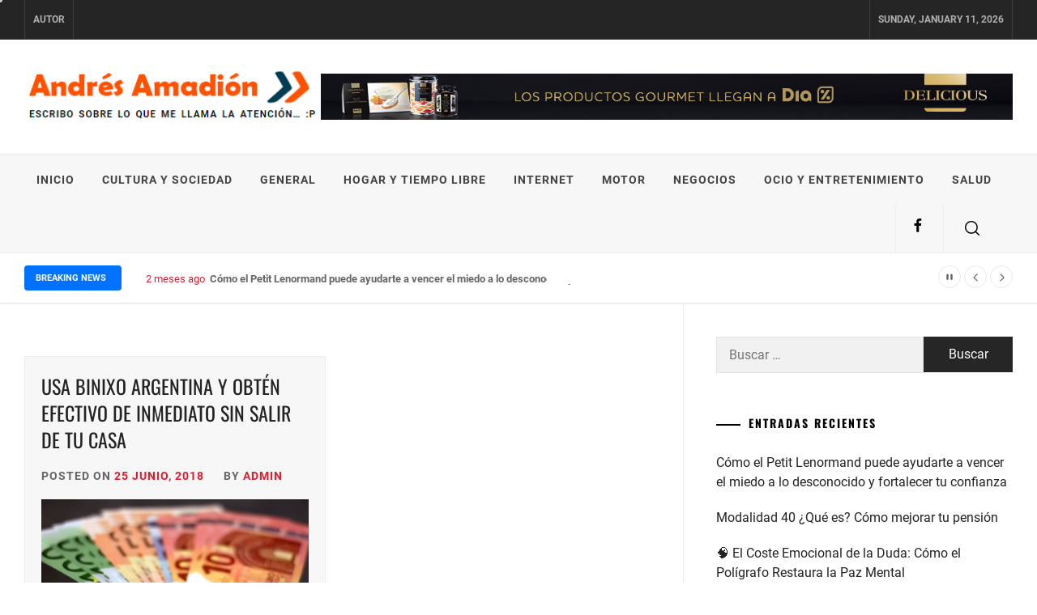

--- FILE ---
content_type: text/css
request_url: https://www.amadion.com/wp-content/themes/starter-gazette/assets/src/jquery-ticker/ticker.css?ver=6.8.3
body_size: 814
content:
/* Ticker Styling */
.ticker-wrapper.has-js {
    margin: 0px;
    padding: 0px;
    height: auto;
    display: block;
    background-color: transparent;
}

.ticker {
    height: 30px;
    display: block;
    position: relative;
    overflow: hidden;
    background-color: transparent;
    width: 85%;
}

.ticker,
.ticker-controls {
    display: inline-block;
    vertical-align: middle;
}

.exclusive-news .col.breaking-title {
    width: 150px;
}

.exclusive-news .col.breaking-content {
    width: 86%;
    width: calc(100% - 150px);
}

.ticker-title {
    padding-top: 9px;
    color: #990000;
    font-weight: bold;
    background-color: transparent;
    text-transform: uppercase;
}

.ticker-content {
    margin: 0px;
    padding-top: 9px;
    position: absolute;
    color: #1F527B;
    font-weight: bold;
    background-color: transparent;
    overflow: hidden;
    white-space: nowrap;
    line-height: 1.2em;
    left: 0 !important;
}

.ticker-content:focus {
    outline: none;
}

.ticker-content a {
    text-decoration: none;
    color: #1F527B;
}

.ticker-content a:hover {
    text-decoration: underline;
    color: #0D3059;
}

.ticker-swipe {
    padding-top: 9px;
    position: absolute;
    top: 0px;
    background-color: #fff;
    display: block;
    width: 800px;
    height: 23px;
}

.ticker-swipe span {
    margin-left: 1px;
    background-color: #fff;
    height: 12px;
    width: 7px;
    display: block;
}

.ticker-controls {
    padding: 0;
    margin: 0 auto;
    list-style-type: none;
}

.ticker-controls li {
    padding: 0px;
    margin-left: 4px;
    float: left;
    cursor: pointer;
    height: 28px;
    width: 28px;
    display: block;
}

.js-hidden {
    display: none;
}

.no-js-news {
    padding: 10px 0px 0px 45px;
    color: #F8F0DB;
}

.left .ticker-swipe {
    left: 80px;
}

.left .ticker-controls, .left .ticker-content, .left .ticker-title, .left .ticker {
    float: left;
}

.left .ticker-controls {
    float: right;
}

.right .ticker-swipe {
    right: 80px;
}

.right .ticker-controls, .right .ticker-content, .right .ticker-title, .right .ticker {
    float: right;
}

.right .ticker-controls {
    padding-right: 6px;
}

.exclusive-news {
    padding: 15px 0;
    background: #fff;
    border-bottom: 2px solid #eeeeee;
}

.breaking-news-title {
    display: block;
    position: relative;
    color: #fff;
    font-size: 11px;
    line-height: 100%;
    font-weight: 700;
    text-transform: uppercase;
    padding: 10px 14px;
    padding-right: 17px;
    -webkit-border-radius: 4px;
    -moz-border-radius: 4px;
    -o-border-radius: 4px;
    border-radius: 4px;
}

.exclusive-news-box .ticker-swipe,
.exclusive-news-box .ticker-swipe span {
    background-color: #fff;
}

.exclusive-news-box .ticker-content {
    color: #999999;
    font-size: 13px;
    font-family: 'Roboto', sans-serif;
    font-weight: 400;
    margin: 0;
}

.exclusive-news-box .ticker-content span.time-news {
    color: #E5192C;
    margin-right: 3px;
}

.exclusive-news-box .ticker-content a {
    display: inline-block;
    text-decoration: none;
    transition: all 0.2s ease-in-out;
    -moz-transition: all 0.2s ease-in-out;
    -webkit-transition: all 0.2s ease-in-out;
    -o-transition: all 0.2s ease-in-out;
    font-weight: 700;
    color: #666666;
}

.exclusive-news-box .ticker-content a:hover {
    color: #E5192C;
}

.exclusive-news-box .ticker-controls li {
    border: 1px solid #eaeaea;
    line-height: 24px;
    text-align: center;
    -webkit-border-radius: 50%;
    -moz-border-radius: 50%;
    -o-border-radius: 50%;
    border-radius: 50%;
    transition: all 0.2s ease-in-out;
    -moz-transition: all 0.2s ease-in-out;
    -webkit-transition: all 0.2s ease-in-out;
    -o-transition: all 0.2s ease-in-out;
}

.exclusive-news-box .ticker-controls li:after {
    color: #666666;
    font-family: 'ElegantIcons';
    content: attr(data-icon);
    speak: none;
    font-weight: normal;
    font-variant: normal;
    text-transform: none;
    line-height: 27px;
    -webkit-font-smoothing: antialiased;
    -moz-osx-font-smoothing: grayscale;
    font-size: 20px;
    transition: all 0.2s ease-in-out;
    -moz-transition: all 0.2s ease-in-out;
    -webkit-transition: all 0.2s ease-in-out;
    -o-transition: all 0.2s ease-in-out;
}

.exclusive-news-box .ticker-controls li:hover,
.exclusive-news-box .ticker-controls li:focus{
    border: 1px solid #0172ff;
}

.breaking-news-title,
.exclusive-news-box .ticker-controls li:hover {
    background: #0172ff;
}

.exclusive-news-box .ticker-controls li:hover:after,
.exclusive-news-box .ticker-controls li:focus:after {
    color: #fff;
}

.exclusive-news-box .ticker-controls li.jnt-prev:after {
    content: "\34";
}

.exclusive-news-box .ticker-controls li.jnt-next:after {
    content: "\35";
}

.exclusive-news-box .ticker-controls li.jnt-play-pause:after {
    content: "\60";
}

.exclusive-news-box .ticker-controls li.jnt-play-pause.paused:after {
    content: "\45";
}

@media only screen and (max-width: 767px) {
    .ticker-controls {
        display: none;
        visibility: hidden;
        opacity: 0;
    }
}

--- FILE ---
content_type: text/css
request_url: https://www.amadion.com/wp-content/themes/starter-gazette/assets/src/sidr/css/jquery.sidr.dark.css?ver=6.8.3
body_size: 285
content:
.sidr{background:#333;color:#9a9da2;display:block;position:fixed;top:0;height:100%;z-index:999999;width:290px;overflow-x:hidden;overflow-y:auto}
.sidr .sidr-inner{padding:0 0 15px}
.sidr.right{left:auto;right:-290px}
.sidr.left{left:-290px;right:auto}
.sidr .widget-title{color:#fff}
.twp-sidr{display: inline-block; vertical-align: middle;}
#widgets-nav{display:block;float:left;margin-right: 15px;}
.site-header-first #widgets-nav{background:#1892ed}
.hamburger{display:inline-block;overflow:visible;margin:0;height:62px;padding-left:15px;padding-right:15px;cursor:pointer;transition-timing-function:linear;transition-duration:.15s;transition-property:opacity,filter}
.hamburger-box{position:relative;display:inline-block;width:20px}
.hamburger-inner,.hamburger-inner:after,.hamburger-inner:before{position:absolute;width:22px;height:2px;transition-timing-function:ease;transition-duration:.15s;transition-property:transform;border-radius:4px;background-color:#fff}
.site-header-first .hamburger-inner,.site-header-first .hamburger-inner:after,.site-header-first .hamburger-inner:before{background-color:#fff}
.hamburger-inner{display:block;margin-top:2px;top:12px}
.hamburger-inner:after,.hamburger-inner:before{display:block;content:''}
.hamburger-inner:before{top:-5px}
.hamburger-inner:after{bottom:-5px}
.sidr-open .hamburger-inner:before{transform:translate3d(-8px,0,0) rotate(-45deg) scaleX(.7)}
.sidr-open .hamburger-inner:after{transform:translate3d(-8px,0,0) rotate(45deg) scaleX(.7)}
#sidr-nav a {color: #fff;  }
#sidr-nav a:hover,#sidr-nav a:focus {color: #9a9da2;}
.sidr-inner ul { list-style: none; margin: 0 auto; padding: 0; }
.sidr-inner ul li a { font-size: 12px; text-transform: uppercase; font-weight: 700; letter-spacing: 1px; display: block; color: #afafaf; padding: 15px 10px; border-bottom: 1px solid #545454; }

--- FILE ---
content_type: text/css
request_url: https://www.amadion.com/wp-content/themes/starter-gazette/style.css?ver=6.8.3
body_size: 15107
content:
@charset "UTF-8";
/*
Theme Name: Starter Gazette
Theme URI: https://unitedtheme.com/themes/starter-gazette/
Author: UnitedTheme
Author URI: https://unitedtheme.com/
Description: Starter Gazette is a powerful News/Magazine WordPress theme suitable for all the Professionals out there who strive towards minimalism and clean lines. Its retina ready and fully responsive design will look amazing, and work fluently, on all devices (mobile, tablet, and desktop). Our developers and designers spent countless hours crafting the ideal layout for Starter Gazette. The outcome is a minimal and sophisticated theme for you to show your fine content and writing.
Requires at least: 5.3
Tested up to: 6.7
Requires PHP: 5.5
Version: 1.2.6
License: GNU General Public License v2 or later
License URI: http://www.gnu.org/licenses/gpl-2.0.html
Text Domain: starter-gazette
Tags: blog, news, entertainment, one-column, two-columns, left-sidebar, right-sidebar, custom-background, custom-menu, featured-images, full-width-template, rtl-language-support, custom-header, translation-ready, theme-options, threaded-comments, footer-widgets
*/
/*--------------------------------------------------------------
>>> TABLE OF CONTENTS:
----------------------------------------------------------------
# Normalize
# Typography
# Elements
# Forms
# Navigation
	## Links
	## Menus
# Accessibility
# Alignments
# Clearings
# Widgets
# Content
	## Posts and pages
	## Comments
# Infinite scroll
# Media
	## Captions
	## Galleries
    --------------------------------------------------------------*/
/*--------------------------------------------------------------
# Normalize
--------------------------------------------------------------*/
html {
    font-family: sans-serif;
}
body {
    margin: 0;
}
article,
aside,
details,
figcaption,
figure,
footer,
header,
main,
menu,
nav,
section,
summary {
    display: block;
}
audio,
canvas,
progress,
video {
    display: inline-block;
    vertical-align: baseline;
}
audio:not([controls]) {
    display: none;
    height: 0;
}
[hidden],
template {
    display: none;
}
a {
    background-color: transparent;
}
.bypostauthor {
    display: block;
}
a:active,
a:hover {
    outline: 0;
}
abbr[title] {
    border-bottom: 1px dotted;
}
b,
strong {
    font-weight: bold;
}
dfn {
    font-style: italic;
}
h1 {
    margin: 0.67em 0;
}
mark {
    background: #ff0;
    color: #000;
}
small {
    font-size: 80%;
}
sub,
sup {
    font-size: 75%;
    line-height: 0;
    position: relative;
    vertical-align: baseline;
}
sup {
    top: -0.5em;
}
sub {
    bottom: -0.25em;
}
img {
    border: 0;
}
svg:not(:root) {
    overflow: hidden;
}
figure {
    margin: 1em 40px;
}
hr {
    box-sizing: content-box;
    height: 0;
}
pre {
    overflow: auto;
}
code,
kbd,
pre,
samp {
    font-family: monospace, monospace;
    font-size: 1em;
}
button,
input,
optgroup,
select,
textarea {
    color: inherit;
    font: inherit;
    margin: 0;
}
button {
    overflow: visible;
}
button,
select {
    text-transform: none;
}
button,
html input[type="button"],
input[type="reset"],
input[type="submit"] {
    -webkit-appearance: button;
    cursor: pointer;
}
button[disabled],
html input[disabled] {
    cursor: default;
}
button::-moz-focus-inner,
input::-moz-focus-inner {
    border: 0;
    padding: 0;
}
input {
    line-height: normal;
}
input[type="checkbox"],
input[type="radio"] {
    box-sizing: border-box;
    padding: 0;
}
input[type="number"]::-webkit-inner-spin-button,
input[type="number"]::-webkit-outer-spin-button {
    height: auto;
}
input[type="search"]::-webkit-search-cancel-button,
input[type="search"]::-webkit-search-decoration {
    -webkit-appearance: none;
}
fieldset {
    border: 1px solid #c0c0c0;
    margin: 0 2px;
    padding: 0.35em 0.625em 0.75em;
}
legend {
    border: 0;
    padding: 0;
}
textarea {
    overflow: auto;
}
optgroup {
    font-weight: bold;
}
table {
    border-collapse: collapse;
    border-spacing: 0;
}
td,
th {
    padding: 0;
}
/*--------------------------------------------------------------
# Typography
--------------------------------------------------------------*/
body,
button,
input,
select,
optgroup,
textarea {
    color: #666;
    font-family: 'Roboto', sans-serif;
    font-size: 16px;
    font-size: 1rem;
    line-height: 1.5;
}
h1, h2, h3, h4, h5, h6 {
    clear: both;
    font-family: 'Oswald', sans-serif;
    font-weight: 400;
    margin: 0 0 20px;
}
p {
    margin-bottom: 1.5em;
}
dfn, cite, em, i {
    font-style: italic;
}
blockquote {
    margin: 0 1.5em;
}
address {
    margin: 0 0 1.5em;
}
pre {
    background: #eee;
    font-family: "Courier 10 Pitch", Courier, monospace;
    font-size: 15px;
    font-size: 0.9375rem;
    line-height: 1.6;
    margin-bottom: 1.6em;
    max-width: 100%;
    overflow: auto;
    padding: 1.6em;
}
code, kbd, tt, var {
    font-family: Monaco, Consolas, "Andale Mono", "DejaVu Sans Mono", monospace;
    font-size: 15px;
    font-size: 0.9375rem;
}
abbr, acronym {
    border-bottom: 1px dotted #666;
    cursor: help;
}
mark, ins {
    background: #fff9c0;
    text-decoration: none;
}
big {
    font-size: 125%;
}
/*--------------------------------------------------------------
# Elements
--------------------------------------------------------------*/
html {
    box-sizing: border-box;
}
*,
*:before,
*:after {
    box-sizing: border-box;
}
body {
    background: #fff;
}
hr {
    background-color: #ccc;
    border: 0;
    height: 1px;
    margin-bottom: 1.5em;
}
ul, ol {
    margin: 0 0 1.5em 3em;
}
ul {
    list-style: disc;
}
ol {
    list-style: decimal;
}
li > ul,
li > ol {
    margin-bottom: 0;
    margin-left: 1.5em;
}
dt {
    font-weight: bold;
}
dd {
    margin: 0 1.5em 1.5em;
}
img {
    height: auto;
    max-width: 100%;
}
figure {
    margin: 1em 0;
}
table {
    margin: 0 0 1.5em;
    width: 100%;
}
::-moz-selection {
    color: #333;
    background: #fbedc4;
}
::selection {
    color: #333;
    background: #fbedc4;
}
/*--------------------------------------------------------------
# Cursor Animation
--------------------------------------------------------------*/
.theme-custom-cursor {
    position: fixed;
    left: 0;
    top: 0;
    pointer-events: none;
    border-radius: 50%;
    -webkit-transform: translateZ(0);
    transform: translateZ(0);
    visibility: hidden;
}
.theme-cursor-secondary {
    margin-left: -3px;
    margin-top: -3px;
    width: 6px;
    height: 6px;
    text-align: center;
    z-index: 10000001;
    background-color: #CED0D4;
    -webkit-transition: width .3s ease-in-out, height .3s ease-in-out, margin .3s ease-in-out, opacity .3s ease-in-out;
    -o-transition: width .3s ease-in-out, height .3s ease-in-out, margin .3s ease-in-out, opacity .3s ease-in-out;
    transition: width .3s ease-in-out, height .3s ease-in-out, margin .3s ease-in-out, opacity .3s ease-in-out;
}
.theme-cursor-secondary.cursor-hover {
    margin-left: -30px;
    margin-top: -30px;
    width: 60px;
    height: 60px;
    line-height: 60px;
    background-color: #CED0D4;
    opacity: 0.5;
}
.theme-cursor-primary {
    margin-left: -30px;
    margin-top: -30px;
    width: 30px;
    height: 30px;
    border: 2px solid #CED0D4;
    -webkit-box-sizing: border-box;
    box-sizing: border-box;
    z-index: 10000000;
    opacity: .5;
    -webkit-transition: all .08s ease-out;
    -o-transition: all .08s ease-out;
    transition: all .08s ease-out;
}
.theme-cursor-primary.cursor-hover {
    opacity: 0;
}
/*--------------------------------------------------------------
# Forms
--------------------------------------------------------------*/
button,
input[type="button"],
input[type="reset"],
input[type="submit"] {
    border: 0;
    padding: 10px 15px;
}
button:focus-visible,
input[type="button"]:focus-visible,
input[type="reset"]:focus-visible,
input[type="submit"]:focus-visible {
    outline: thin dotted;
}
input[type="text"],
input[type="email"],
input[type="url"],
input[type="password"],
input[type="search"],
input[type="number"],
input[type="tel"],
input[type="range"],
input[type="date"],
input[type="month"],
input[type="week"],
input[type="time"],
input[type="datetime"],
input[type="datetime-local"],
input[type="color"],
textarea {
    color: #666;
    border: 1px solid #e3e3e3;
    padding: 10px 15px;
}
input[type="text"]:focus,
input[type="email"]:focus,
input[type="url"]:focus,
input[type="password"]:focus,
input[type="search"]:focus,
input[type="number"]:focus,
input[type="tel"]:focus,
input[type="range"]:focus,
input[type="date"]:focus,
input[type="month"]:focus,
input[type="week"]:focus,
input[type="time"]:focus,
input[type="datetime"]:focus,
input[type="datetime-local"]:focus,
input[type="color"]:focus,
textarea:focus {
    color: #111;
    outline: thin dotted;
}
textarea {
    width: 100%;
}
input, textarea, select {
    color: #666;
}
.btn-link:link,
.btn-link:visited {
    position: relative;
    margin: 30px auto 0;
    min-width: 280px;
    padding: 14px 30px;
    box-shadow: none !important;
    -webkit-box-shadow: none !important;
    -moz-box-shadow: none !important;
    -ms-box-shadow: none !important;
    -o-box-shadow: none !important;
    color: #232323;
    font-size: 14px;
    font-weight: bold;
    text-align: center;
    text-decoration: none;
    text-transform: uppercase;
    overflow: hidden;
    letter-spacing: .08em;
    border-radius: 0;
    -webkit-transition: all 1s ease;
    -moz-transition: all 1s ease;
    -o-transition: all 1s ease;
    transition: all 1s ease;
}
.btn-link:link:after,
.btn-link:visited:after {
    content: "";
    position: absolute;
    height: 0%;
    left: 50%;
    top: 50%;
    width: 150%;
    z-index: -1;
    -webkit-transition: all 0.75s ease 0s;
    -moz-transition: all 0.75s ease 0s;
    -o-transition: all 0.75s ease 0s;
    transition: all 0.75s ease 0s;
}
.btn-link:link:hover,
.btn-link:visited:hover {
    color: #262626;
}
.btn-link:link:hover:after,
.btn-link:visited:hover:after {
    height: 450%;
}
/* Gibson Buttons */
.btn-link {
    border: 2px solid #262626;
    color: #FFF;
    display: inline-block;
}
.btn-link:after {
    opacity: 0;
    background-image: -webkit-linear-gradient(transparent 50%, rgba(225, 181, 183, 0.2) 50%);
    background-image: -moz-linear-gradient(transparent 50%, rgba(225, 181, 183, 0.2) 50%);
    background-size: 10px 10px;
    -moz-transform: translateX(-50%) translateY(-50%) rotate(25deg);
    -ms-transform: translateX(-50%) translateY(-50%) rotate(25deg);
    -webkit-transform: translateX(-50%) translateY(-50%) rotate(25deg);
    transform: translateX(-50%) translateY(-50%) rotate(25deg);
}
.btn-link:hover:after {
    height: 600% !important;
    opacity: 1;
    z-index: 1;
}
.continue-link {
    display: block;
    max-width: 280px;
}
/*--------------------------------------------------------------
# Preloader
--------------------------------------------------------------*/
.preloader {
    width: 100%;
    height: 100%;
    position: fixed;
    left: 0;
    top: 0;
    background: #fff;
    z-index: 9999;
}
.preloader {
    -webkit-transition: all 0.7s ease;
    -moz-transition: all 0.7s ease;
    -ms-transition: all 0.7s ease;
    transition: all 0.7s ease;
}
.preloader-disabled .preloader {
    transform: translateY(-100%);
    -o-transform: translateY(-100%);
    -ms-transform: translateY(-100%);
    -webkit-transform: translateY(-100%);
}
.preloader-wrapper {
    width: 100%;
    height: 100%;
    position: relative;
}
.preloader .spinner {
    width: 80px;
    height: 80px;
    position: absolute;
    left: 0;
    right: 0;
    top: 50%;
    margin-top: -40px;
    margin-left: auto;
    margin-right: auto;
    -webkit-animation: contanim 2s linear infinite;
    animation: contanim 2s linear infinite;
}
.preloader .filter {
    width: 100%;
    height: 100%;
    left: 0;
    top: 0;
    position: absolute;
    -webkit-transform: rotate(-90deg);
    transform: rotate(-90deg);
}
.preloader .filter:nth-child(1) circle {
    stroke: #84EBBD;
    stroke-dasharray: 1, 300;
    stroke-dashoffset: 0;
    -webkit-animation: strokeanim 3s calc(.2s * (1)) ease infinite;
    animation: strokeanim 3s calc(.2s * (1)) ease infinite;
    -webkit-transform-origin: center center;
    transform-origin: center center;
}
.preloader .filter:nth-child(2) circle {
    stroke: #4977EC;
    stroke-dasharray: 1, 300;
    stroke-dashoffset: 0;
    -webkit-animation: strokeanim 3s calc(.2s * (2)) ease infinite;
    animation: strokeanim 3s calc(.2s * (2)) ease infinite;
    -webkit-transform-origin: center center;
    transform-origin: center center;
}
.preloader .filter:nth-child(3) circle {
    stroke: #F6BB67;
    stroke-dasharray: 1, 300;
    stroke-dashoffset: 0;
    -webkit-animation: strokeanim 3s calc(.2s * (3)) ease infinite;
    animation: strokeanim 3s calc(.2s * (3)) ease infinite;
    -webkit-transform-origin: center center;
    transform-origin: center center;
}
.preloader .filter:nth-child(4) circle {
    stroke: #333841;
    stroke-dasharray: 1, 300;
    stroke-dashoffset: 0;
    -webkit-animation: strokeanim 3s calc(.2s * (4)) ease infinite;
    animation: strokeanim 3s calc(.2s * (4)) ease infinite;
    -webkit-transform-origin: center center;
    transform-origin: center center;
}
@-webkit-keyframes strokeanim {
    0% {
        stroke-dasharray: 1, 300;
        stroke-dashoffset: 0;
    }
    50% {
        stroke-dasharray: 120, 300;
        stroke-dashoffset: -58.548324585;
    }
    100% {
        stroke-dasharray: 120, 300;
        stroke-dashoffset: -175.6449737549;
    }
}
@keyframes strokeanim {
    0% {
        stroke-dasharray: 1, 300;
        stroke-dashoffset: 0;
    }
    50% {
        stroke-dasharray: 120, 300;
        stroke-dashoffset: -58.548324585;
    }
    100% {
        stroke-dasharray: 120, 300;
        stroke-dashoffset: -175.6449737549;
    }
}
@-webkit-keyframes contanim {
    100% {
        -webkit-transform: rotate(360deg);
        transform: rotate(360deg);
    }
}
@keyframes contanim {
    100% {
        -webkit-transform: rotate(360deg);
        transform: rotate(360deg);
    }
}
/*--------------------------------------------------------------
# Navigation
--------------------------------------------------------------*/
/*--------------------------------------------------------------
## Links
--------------------------------------------------------------*/
a {
    color: #232323;
    text-decoration: none;
    transition: all .3s ease;
    -moz-transition: all .3s ease;
    -webkit-transition: all .3s ease;
    outline: none;
}
a:active,
a:visited {
    color: #232323;
}
a:hover,
a:focus {
    text-decoration: none;
    transition: all .3s ease;
    -moz-transition: all .3s ease;
    -webkit-transition: all .3s ease;
    color: #262626;
    outline: none;
}
a:focus-visible {
    outline: thin dotted;
}
/*--------------------------------------------------------------
## Menus
--------------------------------------------------------------*/
#mobile-header {
    display: none;
}
@media only screen and (max-width: 991px) {
    #mobile-header {
        border-left: 1px solid;
        border-right: 1px solid;
        display: inline-block;
        vertical-align: middle;
    }
    .site .header-block.header-block-1 .top-navigation {
        display: none;
    }
    .united-navigation .row {
        margin-right: 0;
        margin-left: 0;
    }
    .united-navigation .row .col {
        padding-left: 0;
        padding-right: 0;
    }
}
.united-navigation {
    background: #f7f7f7;
    border-bottom: 1px solid;
    border-top: 2px solid;
}
.main-navigation {
    position: relative;
    text-align: left;
}
.site .main-navigation .toggle-menu {
    background: none;
    height: 60px;
    text-align: center;
    cursor: pointer;
    font-size: 15px;
    padding: 0 15px 0 30px;
    display: none;
}
@media (max-width: 768px) {
    .site .main-navigation .toggle-menu {
        padding-left:15px;
    }
}
.nav-right {
    float: right;
}
@media (max-width: 991px) {
    .nav-right {
        position: absolute;
        top: 0;
        right: 0;
    }
}
.nav-socialmedia,
.nav-search {
    border-left: 1px solid;
    display: inline-block;
    vertical-align: middle;
    padding-left: 15px;
    padding-right: 15px;
}
.nav-search {
    padding-right: 30px;
}
@media (max-width: 768px) {
    .nav-search {
        padding-right: 15px;
    }
}
.site .main-navigation .icon-search {
    background: none;
    color: #000000;
    height: 60px;
    line-height: 60px;
    width: 40px;
    text-align: center;
    padding: 0;
}
.icon-search svg {
    fill: currentColor;
    height: 18px;
    width: 18px;
}
.united-toggle-icon {
    width: 23px;
    height: 2px;
    display: block;
    margin-left: auto;
    margin-right: auto;
    position: relative;
    -webkit-transition: all .25s ease-in-out;
    -moz-transition: all .25s ease-in-out;
    -ms-transition: all .25s ease-in-out;
    -o-transition: all .25s ease-in-out;
    transition: all .25s ease-in-out;
}
.united-toggle-icon:before,
.united-toggle-icon:after {
    position: absolute;
    content: '';
    width: 100%;
    height: 2px;
    left: 0;
    -webkit-transition: all .25s ease-in-out;
    -moz-transition: all .25s ease-in-out;
    -ms-transition: all .25s ease-in-out;
    -o-transition: all .25s ease-in-out;
    transition: all .25s ease-in-out;
}
.united-toggle-icon:before {
    top: -8px;
}
.united-toggle-icon:after {
    top: 8px;
}
.united-toggle-icon.united-toggle-icon-close {
    background-color: transparent;
}
.united-toggle-icon.united-toggle-icon-close:before {
    -webkit-transform: translateY(8px) rotateZ(-45deg);
    -moz-transform: translateY(8px) rotateZ(-45deg);
    -ms-transform: translateY(8px) rotateZ(-45deg);
    -o-transform: translateY(8px) rotateZ(-45deg);
    transform: translateY(8px) rotateZ(-45deg);
}
.united-toggle-icon.united-toggle-icon-close:after {
    -webkit-transform: translateY(-8px) rotateZ(45deg);
    -moz-transform: translateY(-8px) rotateZ(45deg);
    -ms-transform: translateY(-8px) rotateZ(45deg);
    -o-transform: translateY(-8px) rotateZ(45deg);
    transform: translateY(-8px) rotateZ(45deg);
}
.united-toggle-icon,
.united-toggle-icon:before,
.united-toggle-icon:after {
    background: #333;
}
.main-navigation .menu ul {
    display: inline-block;
    margin: 0 auto;
    padding: 0;
    list-style: none;
    vertical-align: top;
}
.main-navigation .menu ul li {
    position: relative;
    display: inline-block;
}
.main-navigation .menu ul li a {
    color: #444;
    font-size: 14px;
    font-weight: 700;
    line-height: normal;
    letter-spacing: 1px;
    text-transform: uppercase;
}
.main-navigation .menu ul li i {
    margin: 2px 0 2px 10px;
    display: inline-block;
    line-height: 100%;
}
@media only screen and (min-width: 992px) {
    .main-navigation .menu {
        display: inline-block;
        vertical-align: middle;
    }
    .main-navigation .menu ul > li > a {
        display: block;
        position: relative;
        padding: 22px 15px;
        z-index: 2;
    }
    .main-navigation div.menu > ul > li > a:before {
        position: absolute;
        content: '';
        width: 100%;
        height: 2px;
        transition: all 0.2s ease-in-out;
        -moz-transition: all 0.2s ease-in-out;
        -webkit-transition: all 0.2s ease-in-out;
        -o-transition: all 0.2s ease-in-out;
        top: -2px;
        left: 0;
        z-index: -1;
        background: transparent;
    }
    .main-navigation .menu ul > li.current_page_item > a,
    .main-navigation .menu ul > li:focus > a,
    .main-navigation .menu ul > li:hover > a {
        background: #E5192C;
        color: #fff;
    }
    .main-navigation .menu ul > li.current_page_item > a .icon-down,
    .main-navigation .menu ul > li:focus > a .icon-down,
    .main-navigation .menu ul > li:hover > a .icon-down {
        border-color: #fff;
    }
    .main-navigation .menu ul > li.current_page_item > a:before,
    .main-navigation .menu ul > li:focus > a:before,
    .main-navigation .menu ul > li:hover > a:before {
        background: #E5192C;
    }
    .main-navigation .menu ul ul li,
    .top-navigation .menu ul ul li {
        width: 260px;
    }
    .main-navigation .menu ul ul a,
    .top-navigation .menu ul ul a {
        color: #fff;
        font-size: 12px;
        display: block;
        padding: 12px 30px;
        line-height: inherit;
    }
    .top-navigation .menu ul ul a {
        color: #afafaf;
        padding: 8px 20px;
        font-size: 12px;
        font-weight: 700;
        text-transform: uppercase;
    }
    .main-navigation ul ul li a:hover,
    .main-navigation ul ul li a:focus,
    .top-navigation ul ul li a:hover,
    .top-navigation ul ul li a:focus {
        background: #262626;
    }
    .main-navigation .menu ul ul,
    .top-navigation .menu ul ul {
        background: #2d2d2d;
        position: absolute;
        text-align: left;
        visibility: hidden;
        filter: alpha(opacity=0);
        opacity: 0;
        margin: 0 auto;
        padding: 0;
    }
    .main-navigation .menu li:hover > ul,
    .main-navigation .menu li:focus > ul,
    .top-navigation .menu li:hover > ul,
    .top-navigation .menu li:focus > ul {
        visibility: visible;
        filter: alpha(opacity=1);
        opacity: 1;
        z-index: 999;
        -webkit-transition: opacity 0.4s, top 0.4s;
        -moz-transition: opacity 0.4s, top 0.4s;
        -ms-transition: opacity 0.4s, top 0.4s;
        -o-transition: opacity 0.4s, top 0.4s;
        transition: opacity 0.4s, top 0.4s;
    }
    .main-navigation .menu li:focus-within > ul,
    .top-navigation .menu li:focus-within > ul {
        visibility: visible;
        filter: alpha(opacity=1);
        opacity: 1;
        z-index: 999;
        -webkit-transition: opacity 0.4s, top 0.4s;
        -moz-transition: opacity 0.4s, top 0.4s;
        -ms-transition: opacity 0.4s, top 0.4s;
        -o-transition: opacity 0.4s, top 0.4s;
        transition: opacity 0.4s, top 0.4s;
    }
    .main-navigation .menu > ul > li > ul,
    .top-navigation .menu > ul > li > ul {
        top: 100%;
        left: 0;
    }
    .main-navigation .menu > ul > li:last-child > ul,
    .top-navigation .menu > ul > li:last-child > ul {
        left: auto;
        right: 0;
    }
    .main-navigation .menu ul ul ul,
    .top-navigation .menu ul ul ul {
        top: -20px;
        left: 100%;
    }
    .main-navigation .menu ul ul li:hover ul,
    .main-navigation .menu ul ul li:focus ul,
    .top-navigation .menu ul ul li:hover ul,
    .top-navigation .menu ul ul li:focus ul {
        top: 0;
    }
    .main-navigation .menu ul ul li:focus-within ul,
    .top-navigation .menu ul ul li:focus-within ul {
        top: 0;
    }
    .icon-down {
        border: solid #333;
        border-width: 0 2px 2px 0;
        display: inline-block;
        padding: 3px;
        transform: rotate(45deg);
        -webkit-transform: rotate(45deg);
    }
    .sub-menu .icon-down {
        border-color: #fff;
    }
}
.main-navigation .menu .menu-mobile {
    background: #f7f7f7;
    margin: 0;
    padding: 0;
    display: block;
    list-style: none;
    text-align: left;
    position: relative;
    z-index: 9999;
    display: none;
}
.main-navigation .menu .menu-mobile li {
    display: block;
    border-bottom: 1px solid;
    float: none;
}
.main-navigation .menu .menu-mobile li a {
    line-height: 50px;
    display: block;
    position: relative;
    padding-right: 30px;
    padding-left: 30px;
    -webkit-transition: all 0.3s ease;
    -moz-transition: all 0.3s ease;
    -ms-transition: all 0.3s ease;
    -o-transition: all 0.3s ease;
    transition: all 0.3s ease;
}
@media (max-width: 768px) {
    .main-navigation .menu .menu-mobile li a {
        padding-left:15px;
        padding-right:15px;
    }
}
.main-navigation .menu .menu-mobile li a:hover {
    filter: alpha(opacity=70);
    opacity: .7;
}
.main-navigation .menu .menu-mobile li a i {
    position: absolute;
    top: 0;
    right: 30px;
    bottom: 0;
    width: 30px;
    z-index: 1;
}
.main-navigation .menu .menu-mobile li a i.active:after {
    width: 13px;
    height: 1px;
}
.main-navigation .menu .menu-mobile li a i:before,
.main-navigation .menu .menu-mobile li a i:after {
    content: '';
    width: 13px;
    height: 1px;
    background-color: #333;
    position: absolute;
    margin: auto;
    top: 0;
    right: 0;
    bottom: 0;
    left: 0;
}
.main-navigation .menu .menu-mobile li a i:after {
    width: 1px;
    height: 13px;
}
.main-navigation .menu .menu-mobile li .sub-menu,
.main-navigation .menu .menu-mobile li .children {
    list-style: none;
    padding: 0;
    margin: 0;
    border-top: 1px solid #dcdcdc;
    display: none;
}
.main-navigation .menu .menu-mobile li .sub-menu > li:first-child,
.main-navigation .menu .menu-mobile li .children > li:first-child {
    border-top: 0;
}
.menu-description {
    background: #ff2222;
    color: #fff;
    text-transform: initial;
    padding: 4px 12px;
    border-radius: 4px;
    margin-left: 5px;
    font-size: 12px;
    font-weight: 400;
}
.menu-description:hover,
.menu-description:focus {
    filter: alpha(opacity=75);
    opacity: .75;
}
/* ## Single Post Navigation */
/*------------------------------------------------------------
 * ## Post-navigation
 *------------------------------------------------------------
 */
.site-main .comment-navigation,
.site-main .posts-navigation,
.site-main .post-navigation {
    clear: both;
    margin-bottom: 30px;
    padding-left: 15px;
    padding-right: 15px;
    position: relative;
}
.single .site-main .comment-navigation,
.single .site-main .posts-navigation,
.single .site-main .post-navigation {
    padding-left: 0;
    padding-right: 0;
}
.nav-links {
    width: 100%;
    display: table;
    text-align: center;
    margin-bottom: 30px;
}
.nav-previous {
    border-width: 2px 1px 2px 2px;
    text-align: left;
}
.nav-next {
    border-width: 2px 2px 2px 1px;
    text-align: right;
}
.nav-previous,
.nav-next {
    display: table-cell;
    position: relative;
    padding: 15px;
    width: 50%;
    border-style: solid;
    border-color: #eaeaea;
}
.nav-previous a,
.nav-next a {
    padding: 0 15px;
    display: inline-block;
    vertical-align: middle;
    text-transform: uppercase;
    font-weight: 700;
    font-size: 14px;
}
@media only screen and (max-width: 767px) {
    .site-main .comment-navigation,
    .site-main .posts-navigation,
    .site-main .post-navigation {
        border: 0;
    }
    .nav-previous:before {
        left: inherit;
    }
    .nav-next:after {
        right: inherit;
    }
    .site-main .comment-navigation:after, .site-main .posts-navigation:after, .site-main .post-navigation:after {
        display: none;
    }
}
.nav-links .page-numbers {
    background: transparent;
    display: inline-block !important;
    height: 45px;
    line-height: 45px;
    text-align: center;
    border: 1px solid #ccc;
    margin-right: 7px;
    padding-left: 20px;
    padding-right: 20px;
    min-width: 50px;
    width: auto !important;
}
.nav-links .page-numbers.current,
.nav-links .page-numbers:hover,
.nav-links .page-numbers:focus {
    background: #000;
    color: #fff;
    border-color: #000;
}
/* ## Single Post Comments */
.comment-content a {
    word-wrap: break-word;
}
.bypostauthor {
    display: block;
}
.comments-title {
    border-bottom: 2px solid #f3f2f1;
    color: #000;
    text-transform: uppercase;
    font-weight: 600;
    font-style: normal;
    text-decoration: none;
    letter-spacing: 0.15em;
    font-size: 1.45em;
    padding-bottom: 1.5em;
    margin: 3em 0 3em;
}
.comment-list {
    padding: 0;
    margin: 0;
}
.comment-list,
.comment-list ol {
    list-style-type: none;
}
.comment-body {
    border-bottom: 1px solid #ebebeb;
    margin-bottom: 2.2em;
    padding-bottom: .8em;
}
.comment-meta {
    position: relative;
    margin-left: 70px;
    color: #000;
    background-color: inherit;
    margin-top: inherit;
    padding: 0;
}
.comment .avatar {
    position: absolute;
    left: -70px;
    width: 50px;
    height: 50px;
}
.children {
    margin-left: 1em;
    padding-left: 0;
}
.comment .avatar {
    top: -5px;
}
@media screen and (min-width: 30em) {
    .children {
        margin-left: 2em;
    }
    .comment-meta {
        margin-left: 80px;
    }
    .comment .avatar {
        top: 0px;
        left: -90px;
        width: 55px;
        height: 55px;
    }
    .comment-content {
        margin-left: 80px;
    }
}
@media screen and (min-width: 50em) {
    .children {
        margin-left: 3em;
    }
    .comment-meta {
        margin-left: 90px;
    }
    .comment .avatar {
        top: 5px;
        left: -90px;
        width: 55px;
        height: 55px;
    }
    .comment-content {
        margin-left: 90px;
    }
}
.comment-meta b a {
    text-decoration: none;
    color: #333;
}
.comment-meta a {
    text-decoration: none;
    color: #888;
}
.comment-meta a:hover,
.comment-meta a:focus {
    border-bottom: 2px solid #000;
}
.comment-metadata a:hover,
.comment-metadata a:focus {
    border-color: #ebebeb;
}
.comment-author {
    font-size: 1em;
    line-height: 1.3em;
}
.comment-author b {
    font-weight: 500;
}
.says {
    font-size: 80%;
}
.comment-metadata {
    margin-top: .5em;
    padding-bottom: .5em;
    font-size: .8em;
    line-height: 1em;
}
.comment-metadata .edit-link {
    float: right;
    margin-top: -1.5em;
}
.comment-metadata .edit-link a {
    padding: .5em 1em;
    font-weight: 600;
    color: #999;
}
.comment-metadata .edit-link a:hover,
.comment-metadata .edit-link a:focus,
.comment-metadata .edit-link a:active {
    color: #fff;
    border: 1px solid #999;
}
.reply {
    margin-bottom: 1.5em;
}
@media screen and (min-width: 30em) {
    .reply {
        margin-left: 80px;
    }
}
@media screen and (min-width: 50em) {
    .reply {
        margin-left: 90px;
    }
}
.reply a {
    display: inline-block;
    padding: .5em 1.3em;
    font-size: .62em;
    color: #fff;
    line-height: 1.6em;
    text-decoration: none;
    transition: all .3s;
    border-radius: 99px;
    background-color: #999;
    text-transform: uppercase;
    font-weight: 500;
    letter-spacing: 0.15em;
}
.reply a:hover,
.reply a:focus {
    background: #000;
    color: #fff;
    border-color: #000;
}
.comment-respond {
    padding: 1em 1.5em;
    background-color: #fbfbfb;
    border: 1px solid #ebebeb;
    margin-bottom: 2em;
}
@media screen and (min-width: 50em) {
    .comment-respond {
        padding: 1em 1.8em;
    }
}
#reply-title {
    font-size: 24px;
    text-transform: uppercase;
    letter-spacing: 2px;
    margin-bottom: .5em;
    display: block;
}
.comment-content ol {
    list-style-type: decimal;
}
.comment-content a {
    word-wrap: break-word;
}
.bypostauthor .avatar {
    box-sizing: content-box;
}
.logged-in-as {
    margin: .5em 0;
}
@media screen and (min-width: 50em) {
    .logged-in-as {
        font-size: 85%;
    }
}
.comment-notes {
    color: #888;
    margin-top: .5em;
}
.comment-form label {
    width: 5em;
    display: inline-block;
    margin-bottom: 20px;
}
.comments-area .comment-form-cookies-consent input,
.comments-area .comment-subscription-form input,
.comments-area .comment-form-cookies-consent label,
.comments-area .comment-subscription-form label {
    display: inline-block;
    vertical-align: middle;
    margin: 0 auto;
    width: inherit;
}
.comments-area .comment-form-cookies-consent input,
.comments-area .comment-subscription-form input {
    margin-right: 5px;
}
.comment-form textarea,
.comment-form input {
    border-radius: 0;
    font-size: 85%;
}
.comment-form .submit {
    background-color: #000;
    font-weight: 600;
    border: none;
    color: #fff;
    border-radius: 0;
    padding: 1em 1.5em;
}
.form-submit {
    margin-bottom: .8em;
}
.site-main .comment-navigation {
    margin: 0 0 1.5em;
    overflow: hidden;
}
.comment-navigation .nav-previous {
    float: left;
    width: 100%;
}
.comment-navigation .nav-next {
    float: right;
    text-align: center;
    width: 100%;
}
.comment-navigation a {
    font-size: 1.5em;
}
.comment-navigation {
    font-weight: 600;
    text-align: left;
    overflow: hidden;
}
.comment-navigation a {
    color: #000;
    display: block;
    width: 100%;
    text-decoration: none;
    padding: 1.2em;
    border: 1px solid #ebebeb;
    transition: all .3s;
    background-color: #fbfbfb;
}
@media screen and (min-width: 62em) {
    .comment-navigation a {
        padding: 1.5em;
    }
}
@media screen and (min-width: 80em) {
    .comment-navigation a {
        padding: 1.8em;
    }
}
.comment-navigation a:hover,
.comment-navigation a:focus {
    border-color: #999;
    color: #fff;
    background-color: #999;
}
@media screen and (min-width: 30em) {
    .comment-navigation .nav-previous {
        display: flex;
        align-items: stretch;
        float: left;
        width: 48%;
    }
    .comment-navigation .nav-next {
        display: flex;
        align-items: stretch;
        float: right;
        text-align: right;
        width: 48%;
    }
}
/*--------------------------------------------------------------
# Accessibility
--------------------------------------------------------------*/
/* Text meant only for screen readers. */
.screen-reader-text {
    border: 0;
    clip: rect(1px, 1px, 1px, 1px);
    clip-path: inset(50%);
    height: 1px;
    margin: -1px;
    overflow: hidden;
    padding: 0;
    position: absolute !important;
    width: 1px;
    word-wrap: normal !important;
}
.screen-reader-text:focus {
    background-color: #f1f1f1;
    border-radius: 3px;
    box-shadow: 0 0 2px 2px rgba(0, 0, 0, 0.6);
    clip: auto !important;
    clip-path: none;
    color: #21759b;
    display: block;
    font-size: 14px;
    font-size: 0.875rem;
    font-weight: bold;
    height: auto;
    left: 5px;
    line-height: normal;
    padding: 15px 23px 14px;
    text-decoration: none;
    top: 5px;
    width: auto;
    z-index: 100000;
}
#content[tabindex="-1"]:focus {
    outline: none;
}
/*--------------------------------------------------------------
# Alignments
--------------------------------------------------------------*/
.alignleft {
    display: inline;
    float: left;
    margin-right: 1.5em;
}
.alignright {
    display: inline;
    float: right;
    margin-left: 1.5em;
}
.aligncenter {
    clear: both;
    display: block;
    margin-left: auto;
    margin-right: auto;
}
/*--------------------------------------------------------------
# Clearings
--------------------------------------------------------------*/
.clear:before,
.clear:after,
.entry-content:before,
.entry-content:after,
.comment-content:before,
.comment-content:after,
.site-header:before,
.site-header:after,
.site-main .comment-navigation:before,
.site-main .posts-navigation:before,
.site-main .post-navigation:before,
.site-main .comment-navigation:after,
.site-main .posts-navigation:after,
.site-main .post-navigation:after,
.united-navigation:before,
.united-navigation:after,
.site-content:before,
.site-content:after,
.site-footer:before,
.site-footer:after,
.united-block:before,
.united-block:after,
.search-form:before,
.search-form:after,
.row:before,
.row:after {
    content: "";
    display: table;
    table-layout: fixed;
}
.clear:after,
.entry-content:after,
.comment-content:after,
.site-header:after,
.site-main .comment-navigation:after,
.site-main .posts-navigation:after,
.site-main .post-navigation:after,
.united-navigation:after,
.site-content:after,
.site-footer:after,
.united-block:after,
.search-form:after,
.row:after {
    clear: both;
}
/*--------------------------------------------------------------
# Widgets
--------------------------------------------------------------*/
.widget {
    margin: 0 0 1.5em;
}
#secondary .widget {
    margin-bottom: 55px;
}
.widget-title,
.wp-block-heading {
    display: block;
    font-size: 14px;
    font-weight: 700;
    line-height: 1em;
    letter-spacing: 2px;
    margin: 20px 0;
    text-transform: uppercase;
    color: #000;
}
.widget-title:before,
.wp-block-heading:before {
    background-color: #000;
    content: "";
    display: inline-block;
    height: 2px;
    position: relative;
    vertical-align: middle;
    width: 30px;
    right: 10px;
    margin-left: 10px;
}
.widget select {
    max-width: 100%;
}
.widget ul,
.widget ol {
    list-style: none;
    margin: 0 auto;
    padding: 0;
}
.widget_recent_comments li,
.widget_pages li a,
.widget_archive li a,
.widget_meta li a,
.widget_categories li,
.widget_nav_menu li a,
.widget_recent_entries li a {
    padding: 10px 0;
    position: relative;
    display: table;
    width: 100%;
}
.tagcloud a {
    font-size: 14px !important;
    text-transform: uppercase;
    line-height: 25px;
}
#wp-calendar {
    width: 100%;
    margin: 0;
}
#wp-calendar caption {
    text-align: right;
}
#wp-calendar thead th {
    text-align: center;
}
#wp-calendar tbody td {
    border: 1px solid #313131;
    text-align: center;
    padding: 8px;
}
.site-widget-area #wp-calendar tbody td {
    border-color: #d0d0d0;
}
#wp-calendar tbody td:hover {
    background: #000;
    filter: alpha(opacity=62);
    opacity: .62;
}
#wp-calendar tbody .pad {
    background: none;
}
#wp-calendar tfoot #next {
    text-transform: uppercase;
    text-align: left;
    border: none;
    background: none;
}
#wp-calendar tfoot #prev {
    text-transform: uppercase;
    text-align: left;
    border: none;
    background: none;
}
#wp-calendar tfoot td.pad {
    display: none;
}
.widget_rss img {
    display: none;
}
.rss-date {
    display: block;
    font-size: 12px;
    margin-bottom: 10px;
    text-transform: uppercase;
}
.rssSummary {
    margin-bottom: 10px;
    font-size: 14px;
    line-height: 1.6em;
}
.widget_rss li a {
    display: block;
    line-height: 1.4em;
    text-transform: uppercase;
}
.widget_rss cite {
    font-size: 12px;
    display: block;
    padding-bottom: 20px;
}
.widget_rss li:last-child cite {
    padding-bottom: 0;
}
.tagcloud > a {
    border: 1px solid #e2e2e2;
    display: inline-block;
    font-size: 12px !important;
    font-weight: 700;
    letter-spacing: 2px;
    padding: 6px 12px;
    margin-right: 6px;
    margin-bottom: 6px;
    text-transform: uppercase;
}
/*--------------------------------------------------------------
# Content
--------------------------------------------------------------*/
.text-center {
    text-align: center;
}
.text-left {
    text-align: left;
}
.text-right {
    text-align: right;
}
.wrapper,
.site-content {
    padding-right: 30px;
    padding-left: 30px;
    margin-right: auto;
    margin-left: auto;
}
@media (max-width: 768px) {
    .wrapper,
    .site-content {
        padding-right: 15px;
        padding-left: 15px;
    }
}
.row {
    margin-right: -15px;
    margin-left: -15px;
}
.row-collapse {
    margin-left: auto;
    margin-right: auto;
}
.col {
    float: left;
    padding-right: 15px;
    padding-left: 15px;
}
.row-collapse > .col {
    padding-left: 0;
    padding-right: 0;
}
.col-one {
    width: 10%;
}
.col-two {
    width: 20%;
}
.col-three {
    width: 30%;
}
.col-three-1 {
    width: 33.33%;
}
.col-three-1:nth-child(3n+1) {
    clear: left;
}
.col-four {
    width: 40%;
}
.col-five {
    width: 50%;
}
.col-six {
    width: 60%;
}
.col-seven {
    width: 70%;
}
.col-eight {
    width: 80%;
}
.col-nine {
    width: 90%;
}
.col-full {
    width: 100%;
}
@media (max-width: 991px) {
    .col {
        width: 100%;
    }
}
#primary,
#secondary {
    float: left;
    width: 100%;
}
#primary {
    width: 66.66%;
}
.error404 #primary,
.no-sidebar #primary {
    width: 100%;
}
#secondary {
    width: 33.33%;
}
.left-sidebar #primary {
    float: right;
}
.left-sidebar #primary {
    padding-left: 40px;
    padding-right: 0;
}
.right-sidebar #primary {
    padding-left: 0;
    padding-right: 40px;
}
#primary .site-main:before,
#primary .site-main:after {
    content: "";
    clear: both;
    display: table;
}
.home.blog #primary .site-main,
body.archive #primary .site-main {
    margin-left: -15px;
    margin-right: -15px;
}
.home.blog #primary .hentry,
body.archive #primary .hentry {
    width: 50%;
    float: left;
}
.home.blog #primary .hentry .article-bg,
.archive #primary .hentry .article-bg {
    background: #f7f7f7;
    border: 1px solid;
    padding: 20px 20px 0;
}
.home.blog #primary .hentry:nth-child(2n+1),
body.archive #primary .page-content .hentry:nth-child(2n+1) {
    clear: left;
}
.home.blog #primary .hentry,
body.archive #primary .hentry,
body.archive #primary .page-header {
    padding-left: 15px;
    padding-right: 15px;
}
@media only screen and (max-width: 640px) {
    .home.blog #primary .hentry,
    body.archive #primary .hentry {
        width: 100%;
    }
}
.left-sidebar #secondary {
    border-right: 1px solid;
}
.left-sidebar #secondary .widget {
    padding-left: 0;
    padding-right: 40px;
}
.right-sidebar #secondary {
    border-left: 1px solid;
}
.right-sidebar #secondary .widget {
    padding-left: 40px;
    padding-right: 0;
}
@media only screen and (max-width: 991px) {
    #primary {
        width: 100%;
    }
    #secondary {
        border: 0 !important;
        width: 100%;
    }
    .left-sidebar #primary {
        float: left;
    }
}
@media only screen and (max-width: 767px) {
    #primary {
        padding-left: 15px;
        padding-right: 15px;
    }
}
.site-content {
    clear: both;
}
.site-content #primary,
.site-content #secondary {
    padding-top: 40px;
}
#masthead {
    background-color: #fff;
}
.header-block.header-block-1 {
    background: #252525;
    border-bottom: 1px solid;
}
.top-navigation {
    position: relative;
}
.top-navigation,
.tobar-time {
    display: inline-block;
    vertical-align: middle;
    border-left: 1px solid;
    border-right: 1px solid;
}
.top-navigation ul {
    list-style: none;
    margin: 0 auto;
    padding: 0;
}
.top-navigation .menu > ul > li {
    display: inline-block;
    vertical-align: middle;
}
#mobile-header #responsive-menu-button,
.top-navigation .menu > ul > li > a,
.tobar-time {
    display: block;
    padding: 15px 10px;
    color: #afafaf;
    font-size: 12px;
    font-weight: 700;
    text-transform: uppercase;
}
.tobar-time {
    float: right;
}
.header-block-2 {
    padding: 30px 0;
}
.header-block-2.header-block-center {
    padding: 60px 0;
}
.site-branding {
    width: 30%;
}
.header-banner {
    width: 70%;
}
.header-banner a {
    display: block;
}
.header-banner img {
    vertical-align: top;
}
.site-branding,
.header-banner {
    display: table-cell;
    vertical-align: middle;
}
.header-block-center .site-branding,
.header-block-center .header-banner {
    display: block;
    text-align: center;
    margin: 20px auto;
    width: 100%;
}
#mobile-header,
.header-block.header-block-1,
.top-navigation,
.tobar-time {
    border-color: #3c3c3c;
}
.site-title {
    font: 300 48px/1.2 'Oswald', san-serif;
    text-transform: uppercase;
}
.header-block-center .site-branding .site-title {
    font-size: 94px;
    font-weight: 700;
    letter-spacing: -2px;
}
.header-block-center .site-description {
    font-size: 18px;
}
@media only screen and (max-width: 767px) {
    .header-block-2.header-block-center {
        padding: 40px 0;
    }
    .header-block-center .site-branding .site-title {
        font-size: 44px;
    }
}
.site-description {
    word-spacing: 2px;
    letter-spacing: 1px;
    text-transform: uppercase;
    font-weight: 700;
    font-size: 12px;
}
.site-title,
.site-description {
    margin: 0 auto;
}
.site-description {
    color: #000;
}
.site-title a {
    position: relative;
    z-index: 1;
}
@media only screen and (max-width: 767px) {
    .site-branding, .header-banner {
        display: block;
        width: 100%
    }
    .header-banner {
        margin-top: 1rem;
    }
}
.model-search-wrapper {
    display: table;
    width: 100%;
    height: 100%;
}
.popup-form {
    display: table-cell;
    vertical-align: middle;
}
.search-form {
    text-align: center;
}
.search-form label {
    display: block;
    width: 70%;
    float: left;
}
.search-form label .search-field {
    background: #f1f1f1;
    height: 45px;
    -webkit-border-radius: 0;
    border-radius: 0;
    width: 100%;
}
.search-form .search-submit {
    float: left;
    padding-left: 20px;
    padding-right: 20px;
    -webkit-border-radius: 0;
    border-radius: 0;
    width: 30%;
}
.model-search .search-form {
    max-width: 720px;
    margin-left: auto;
    margin-right: auto;
    -webkit-box-shadow: 0px 2px 20px 0 rgba(0, 0, 0, 0.05);
    -ms-box-shadow: 0px 2px 20px 0 rgba(0, 0, 0, 0.05);
    -o-box-shadow: 0px 2px 20px 0 rgba(0, 0, 0, 0.05);
    -moz-box-shadow: 0px 2px 20px 0 rgba(0, 0, 0, 0.05);
    box-shadow: 0px 2px 20px 0 rgba(0, 0, 0, 0.05);
}
.model-search .search-form label {
    width: 85%;
    width: calc(100% - 200px);
}
.model-search .search-form .search-submit {
    float: right;
    font-size: 24px;
    width: 200px;
    height: 60px;
    line-height: 60px;
    padding-top: 0;
    padding-bottom: 0;
}
.model-search .search-form label .search-field {
    background: #fff;
    background: rgba(255, 255, 255, .90);
    border-width: 1px 0 1px 1px;
    border-style: solid;
    border-color: #ccc;
    height: 60px;
    line-height: 60px;
    padding: 0 15px;
    font-size: 18px;
    letter-spacing: 1px;
    width: 100%;
}
.model-search {
    position: fixed;
    width: 0;
    height: 100%;
    overflow-y: auto;
    text-align: center;
    left: 0;
    right: 0;
    bottom: 0;
    top: 0;
    padding: 20px;
    z-index: 9999;
    opacity: 0;
    visibility: hidden;
    background-color: #fff;
    margin: auto;
    overflow: hidden;
    -webkit-transition: all 0.3s ease;
    -moz-transition: all 0.3s ease;
    -ms-transition: all 0.3s ease;
    -o-transition: all 0.3s ease;
    transition: all 0.3s ease;
}
@media only screen and (max-width: 767px) {
    .model-search .search-form label,
    .model-search .search-form .search-submit {
        margin: 10px 0;
        width: 100%;
    }
}
.united-model .model-search {
    opacity: 1;
    visibility: visible;
    width: 100%;
}
.model-search .cross-exit {
    background: none;
    color: #000;
    position: fixed;
    bottom: 80px;
    right: 0;
    left: 0;
    margin: auto;
    cursor: pointer;
    z-index: 1;
    width: 40px;
    height: 30px;
    opacity: 1;
    -webkit-transition: all 0.3s ease;
    -moz-transition: all 0.3s ease;
    -ms-transition: all 0.3s ease;
    -o-transition: all 0.3s ease;
    transition: all 0.3s ease;
}
.model-search .cross-exit:focus-within {
    outline: 1px dotted;
}
.model-search .cross-exit:hover,
.model-search .cross-exit:focus {
    background: none;
}
.model-search .cross-exit:after,
.model-search .cross-exit:before {
    content: '';
    height: 1px;
    width: 41px;
    position: absolute;
    background-color: #333;
    left: 0;
    right: 0;
    bottom: 0;
    top: 0;
    margin: auto;
    -webkit-transition: all 0.3s ease;
    -moz-transition: all 0.3s ease;
    -ms-transition: all 0.3s ease;
    -o-transition: all 0.3s ease;
    transition: all 0.3s ease;
}
.model-search .cross-exit:before {
    -webkit-transform: rotate(-45deg);
    -moz-transform: rotate(-45deg);
    -ms-transform: rotate(-45deg);
    -o-transform: rotate(-45deg);
    transform: rotate(-45deg);
}
.model-search .cross-exit:after {
    -webkit-transform: rotate(45deg);
    -moz-transform: rotate(45deg);
    -ms-transform: rotate(45deg);
    -o-transform: rotate(45deg);
    transform: rotate(45deg);
}
.slick-slider * {
    outline: none;
}
.carousel-center {
    text-align: center;
}
.carousel-center .slick-track {
    display: inline-block;
    margin: 0 auto;
}
#mainslider {
    background-color: #fff;
}
#mainslider .item,
.carousel-slider .item {
    border-bottom: 2px solid;
    border-left: 1px solid;
    border-right: 1px solid;
    height: 100%;
}
.carousel-slider .item {
    border-color: #2d2d2d;
}
#mainslider .slick-slide-image {
    height: 280px;
    overflow: hidden;
    position: relative;
}
#mainslider .slick-slide img {
    height: 100%;
    left: 0;
    -o-object-fit: cover;
    object-fit: cover;
    top: 0;
    -ms-transform: none;
    -moz-transform: none;
    -webkit-transform: none;
    transform: none;
    width: 100%;
}
.error-404,
.slide-caption .wrapper {
    max-width: 900px;
}
.slides-title {
    font-size: 22px;
    line-height: 1.1em;
    letter-spacing: 0.04em;
    text-transform: uppercase;
}
.slide-caption .entry-meta {
    margin-bottom: 15px;
}
/*--------------------------------------------------------------
## Posts and pages
--------------------------------------------------------------*/
.sticky {
    display: block;
}
.hentry {
    margin: 0 0 1.5em;
}
#primary .hentry {
    padding-bottom: 2em;
}
.hentry .entry-header {
    line-height: 1.1em;
    margin: 0 auto;
    padding-bottom: 20px;
}
.hentry .photo-grid .entry-header .entry-title {
    font-size: 18px;
    font-weight: 400;
    letter-spacing: 0.04em;
    text-transform: uppercase;
    margin: 15px auto;
}
.hentry .photo-grid .entry-header .entry-title,
.hentry .photo-grid .entry-header .entry-meta {
    text-align: left;
}
.hentry .photo-grid .entry-header .entry-meta > span {
    padding-left: 0;
}
.united-block-bg {
    padding-top: 40px;
    padding-bottom: 40px;
}
.featured-carousel .title-header,
.featured-carousel .hentry .photo-grid .entry-header .entry-title,
.featured-carousel .hentry .photo-grid .entry-header .entry-title a {
    color: #fff;
}
.featured-carousel {
    background: #1e1e1e;
    padding-bottom: 0;
}
.popular-carousel {
    background: #fafafa;
    border-top: 1px solid #f0f0f0;
    border-bottom: 1px solid #f0f0f0;
}
.recommended-section {
    background: #fbfbfb;
    border-top: 1px solid;
    padding-top: 60px;
    padding-bottom: 30px;
}
.newsletter-block ~ .recommended-section {
    background: #faf8f7;
}
.recommended-section .entry-header {
    padding-left: 20px;
    padding-right: 20px;
}
.single .hentry .entry-header,
.single .hentry .entry-content,
.single .hentry .entry-footer,
.page-template-default.page .hentry .entry-header,
.page-template-default.page .hentry .entry-content,
.page-template-default.page .hentry .entry-footer {
    text-align: left;
    width: 100%;
}
.entry-meta,
.entry-footer {
    text-transform: uppercase;
    font-size: 14px;
    letter-spacing: 1px;
}
.entry-footer {
    margin: 20px auto;
}
.entry-meta-small {
    margin: 15px auto 0;
    font-size: 12px;
}
.entry-meta-bullets {
    position: absolute;
    bottom: 0;
    left: 0;
    right: 0;
    padding-left: 20px;
    padding-right: 20px;
    text-align: left;
    z-index: 9;
}
.entry-meta-bullets > span a {
    background: #0172ff;
    color: #fff;
    display: inline-block;
    font-size: 12px;
    font-weight: 700;
    letter-spacing: 1px;
    padding: 5px 10px;
    text-transform: uppercase;
    vertical-align: middle;
    margin-bottom: 10px;
}
.banner-tiles .entry-meta-bullets > span a {
    position: relative;
}
.banner-tiles .entry-meta-bullets > span a:after {
    content: "";
    width: 0;
    height: 0;
    border-top: 7px solid #333;
    border-right: 7px solid transparent;
    border-top-color: #0172ff;
    position: absolute;
    bottom: -7px;
    left: 0;
}
.banner-tiles .entry-meta-bullets > span a:hover:after,
.banner-tiles .entry-meta-bullets > span a:focus:after {
    border-top-color: #fff;
}
.entry-meta-bullets > span a:hover,
.entry-meta-bullets > span a:focus {
    background: #fff;
}
.entry-meta > span {
    font-weight: 700;
    padding-left: 10px;
    padding-right: 10px;
}
.entry-meta > span:first-child {
    padding-left: 0;
}
.entry-footer .cat-links,
.entry-footer .tags-links {
    font-weight: 700;
    padding-left: 10px;
    padding-right: 10px;
}
.entry-footer .cat-links {
    padding-left: 0;
}
.single .entry-footer .cat-links,
.single .entry-footer .tags-links {
    width: 100%;
    display: block;
    margin: 10px auto;
    padding: 0;
}
.single .entry-meta {
    padding-bottom: 20px;
}
.single .entry-meta > span {
    float: left;
}
.single .entry-meta > span:first-child {
    padding-left: 0;
}
.updated:not(.published) {
    display: none;
}
.page-content,
.entry-summary {
    margin: 1.5em 0 0;
}
.page-links {
    clear: both;
    margin: 0 0 1.5em;
}
.excerpt .continue-link,
.entry-content .continue-link {
    margin-left: 0;
}
.entry-title {
    font-size: 24px;
}
.united-block .title-header,
.single .entry-header .entry-title {
    font-size: 42px;
}
.entry-title,
.title-header {
    line-height: 1.4;
    text-transform: uppercase;
}
.united-block .title-header {
    text-align: center;
    letter-spacing: 2px;
    margin-bottom: 30px;
}
.united-block .title-header span {
    position: relative;
    padding-left: 40px;
    padding-right: 40px;
}
.united-block .title-header span:before,
.united-block .title-header span:after {
    content: "";
    width: 27px;
    height: 15px;
    position: absolute;
    top: 50%;
    margin-top: -7px;
}
.united-block .title-header span:before {
    background: url(images/title-arrow-left.png) no-repeat center center;
    left: 0;
}
.united-block .title-header span:after {
    background: url(images/title-arrow-right.png) no-repeat center center;
    right: 0;
}
.slide-caption,
.hentry .photo-grid .entry-header {
    padding: 20px;
}
.united-featured-tiles .hentry .photo-grid .entry-header,
.recommended-section .hentry .photo-grid .entry-header {
    background: #f7f7f7;
}
/*--------------------------------------------------------------
# Infinite scroll
--------------------------------------------------------------*/
.infinite-scroll .posts-navigation,
.infinite-scroll.neverending .site-footer {
    display: none;
}
/* When Infinite Scroll has reached its end we need to re-display elements that were hidden (via .neverending) before. */
.infinity-end.neverending .site-footer {
    display: block;
}
/*--------------------------------------------------------------
# Media
--------------------------------------------------------------*/
.page-content .wp-smiley,
.entry-content .wp-smiley,
.comment-content .wp-smiley {
    border: none;
    margin-bottom: 0;
    margin-top: 0;
    padding: 0;
}
/* Make sure embeds and iframes fit their containers. */
embed,
iframe,
object {
    max-width: 100%;
}
/* Make sure logo link wraps around logo image. */
.custom-logo-link {
    display: inline-block;
}
/*--------------------------------------------------------------
## Captions
--------------------------------------------------------------*/
.wp-caption {
    margin-bottom: 1.5em;
    max-width: 100%;
}
.wp-caption img[class*="wp-image-"] {
    display: block;
    margin-left: auto;
    margin-right: auto;
}
.wp-caption .wp-caption-text {
    margin: 0.8075em 0;
}
.wp-caption-text {
    text-align: center;
}
/*--------------------------------------------------------------
## Galleries
--------------------------------------------------------------*/
.gallery {
    margin-bottom: 1.5em;
}
.gallery-item {
    display: block;
    float: left;
    width: 100%;
    padding: 0 5px;
    position: relative;
    margin: 0 auto 15px;
}
.widget .gallery-item {
    margin: 5px auto;
}
.gallery-item img {
    vertical-align: top;
}
.gallery-columns-2 .gallery-item {
    width: 50%;
}
.gallery-columns-2 .gallery-item:nth-child(2n+1) {
    clear: left;
}
.gallery-columns-3 .gallery-item {
    width: 33.33%;
}
.gallery-columns-3 .gallery-item:nth-child(3n+1) {
    clear: left;
}
.gallery-columns-4 .gallery-item {
    width: 25%;
}
.gallery-columns-4 .gallery-item:nth-child(4n+1) {
    clear: left;
}
.gallery-columns-5 .gallery-item {
    width: 20%;
}
.gallery-columns-5 .gallery-item:nth-child(5n+1) {
    clear: left;
}
.gallery-columns-6 .gallery-item {
    width: 16.66%;
}
.gallery-columns-6 .gallery-item:nth-child(6n+1) {
    clear: left;
}
.gallery-columns-7 .gallery-item {
    width: 14.28%;
}
.gallery-columns-7 .gallery-item:nth-child(7n+1) {
    clear: left;
}
.gallery-columns-8 .gallery-item {
    width: 12.5%;
}
.gallery-columns-8 .gallery-item:nth-child(8n+1) {
    clear: left;
}
.gallery-columns-9 .gallery-item {
    width: 11.11%;
}
.gallery-columns-9 .gallery-item:nth-child(9n+1) {
    clear: left;
}
.gallery-caption {
    display: block;
    background: #000;
    background: rgba(0, 0, 0, .74);
    color: #fff;
    font-size: 85%;
    line-height: 1.22857143;
    position: absolute;
    bottom: 10px;
    left: 5px;
    right: 5px;
    padding: 15px;
    text-align: left;
}
.widget .gallery-caption {
    display: none;
    visibility: hidden;
    opacity: 0;
}
@media only screen and (max-width: 991px) {
    body .gallery:not(.gallery-columns-1) .gallery-item {
        width: 50%;
        clear: none !important;
    }
    body .gallery:not(.gallery-columns-1) .gallery-item:nth-child(2n+1) {
        clear: left !important;
    }
}
@media only screen and (max-width: 640px) {
    body .gallery:not(.gallery-columns-1) .gallery-item {
        float: none;
        margin-left: auto;
        margin-right: auto;
        max-width: 290px;
        width: 100%;
    }
}
/*--------------------------------------------------------------
## Footer
--------------------------------------------------------------*/
.site-footer {
    background-color: #f7f7f7;
    border-top: 1px solid;
}
.site-widget-area {
    padding-top: 50px;
    padding-bottom: 30px;
}
.footer-social-menu {
    text-align: center;
    padding: 40px 0;
    background: #E5192C;
}
.footer-end {
    background: #080808;
    padding: 40px 0;
    text-align: center;
}
.footer-end,
.footer-end a {
    color: #ccc;
    color: rgba(255, 255, 255, 0.8);
}
.social-navigation {
    font-size: 16px;
    font-size: 1rem;
}
.social-navigation.social-navigation-nav {
    display: inline-block;
    vertical-align: middle;
}
.social-navigation ul {
    list-style: none;
    margin-bottom: 0;
    margin-left: 0;
    padding-left: 0;
}
.social-navigation li {
    display: inline;
}
.social-navigation a {
    -webkit-border-radius: 45px;
    border-radius: 45px;
    display: inline-block;
    height: 45px;
    margin: 0 0.15em 0 0;
    text-align: center;
    width: 45px;
}
.nav-socialmedia .social-navigation a {
    height: 60px;
    line-height: 60px;
    margin: 0 auto;
}
.social-navigation .icon {
    height: 18px;
    top: 12px;
    width: 18px;
    vertical-align: top;
}
.nav-socialmedia .social-navigation .icon {
    top: 18px;
}
.icon {
    display: inline-block;
    fill: currentColor;
    height: 1em;
    position: relative;
    top: -0.0625em;
    vertical-align: middle;
    width: 1em;
}
body .site .social-navigation.social-navigation-nav a {
    background: none;
    color: #000000;
    width: 24px;
}
.copyright-info {
    color: rgba(255, 255, 255, 0.64);
    margin: 10px auto;
    font-size: 12px;
    font-weight: 700;
    text-transform: uppercase;
    letter-spacing: 1px;
}
.social-nav-disabled .copyright-info {
    text-align: left;
}
.photo-wrapper,
.home.blog #primary .hentry .post-thumbnail,
body.archive #primary .hentry .post-thumbnail {
    display: block;
    position: relative;
    width: 100%;
    height: 100%;
    overflow: hidden;
    z-index: 0;
}
.photo-wrapper img,
.home.blog #primary .hentry .post-thumbnail img,
body.archive #primary .hentry .post-thumbnail img {
    vertical-align: top;
    -webkit-transform: scale(1);
    -ms-transform: scale(1);
    transform: scale(1);
    -o-transition: all 0.4s ease;
    transition: all 0.4s ease;
    -webkit-transition: all 0.4s ease;
    -moz-transition: all 0.4s ease;
    -ms-transition: all 0.4s ease;
    -webkit-backface-visibility: hidden;
    backface-visibility: hidden;
    -o-transition: all 0.4s ease;
    transition: all 0.4s ease;
    -webkit-transition: all 0.4s ease;
    -moz-transition: all 0.4s ease;
    -ms-transition: all 0.4s ease;
    object-fit: cover;
    width: 100%;
}
.photo-wrapper-1 img {
    height: 420px;
}
.photo-wrapper-2 img {
    height: 380px;
}
.banner-tiles .photo-wrapper-2 img {
    height: 320px;
}
.banner-tiles .photo-grid-3 .photo-wrapper-2 img {
    height: 664px;
}
@media only screen and (max-width: 767px) {
    .banner-tiles .photo-grid-3 .photo-wrapper-2 img {
        height: 460px;
    }
}
.photo-wrapper:hover img,
.photo-wrapper:focus img,
.home.blog #primary .hentry .post-thumbnail:hover img,
.home.blog #primary .hentry .post-thumbnail:focus img,
body.archive #primary .hentry .post-thumbnail:hover img,
body.archive #primary .hentry .post-thumbnail:focus img {
    -webkit-transform: scale(1.2);
    -ms-transform: scale(1.2);
    transform: scale(1.2);
}
.hentry .photo-wrapper:hover:before,
.hentry .photo-wrapper:hover:after,
.hentry .photo-wrapper:focus:before,
.hentry .photo-wrapper:focus:after,
.home.blog #primary .hentry .post-thumbnail:hover:before,
.home.blog #primary .hentry .post-thumbnail:focus:before,
body.archive #primary .hentry .post-thumbnail:hover:before,
body.archive #primary .hentry .post-thumbnail:focus:before,
.home.blog #primary .hentry .post-thumbnail:hover:after,
.home.blog #primary .hentry .post-thumbnail:focus:after,
body.archive #primary .hentry .post-thumbnail:hover:after,
body.archive #primary .hentry .post-thumbnail:focus:after {
    content: "";
    background: #a0a0a0;
    position: absolute;
    display: block;
    width: 100%;
    height: 100%;
    top: 0;
    left: 0;
    pointer-events: none;
}
.hentry .photo-wrapper:hover:before,
.hentry .photo-wrapper:focus:before,
.home.blog #primary .hentry .post-thumbnail:hover:before,
.home.blog #primary .hentry .post-thumbnail:focus:before,
body.archive #primary .hentry .post-thumbnail:hover:before,
body.archive #primary .hentry .post-thumbnail:focus:before {
    mix-blend-mode: screen;
    opacity: 0.1;
    z-index: 2;
}
.hentry .photo-wrapper:hover:after,
.hentry .photo-wrapper:focus:after,
.home.blog #primary .hentry .post-thumbnail:hover:after,
.home.blog #primary .hentry .post-thumbnail:focus:after,
body.archive #primary .hentry .post-thumbnail:hover:after,
body.archive #primary .hentry .post-thumbnail:focus:after {
    mix-blend-mode: multiply;
    opacity: 1;
    z-index: 3;
}
.hentry .photo-wrapper .zoom-image {
    display: block;
    position: relative;
    z-index: 1;
}
.banner-tiles .hentry .photo-wrapper .zoom-image {
    position: relative;
}
.banner-tiles .hentry .photo-wrapper .zoom-image:after {
    content: "";
    background: linear-gradient(to top, rgba(0, 0, 0, 0.7) 0%, transparent 75%);
    background: -webkit-linear-gradient(bottom, rgba(0, 0, 0, 0.7) 0%, transparent 75%);
    background: -moz-linear-gradient(bottom, rgba(0, 0, 0, 0.7) 0%, transparent 75%);
    background: -ms-linear-gradient(bottom, rgba(0, 0, 0, 0.7) 0%, transparent 75%);
    background: -o-linear-gradient(bottom, rgba(0, 0, 0, 0.7) 0%, transparent 75%);
    filter: progid:DXImageTransform.Microsoft.gradient(startColorstr='#00000000', endColorstr='#000000', GradientType=0);
    top: 0;
    right: 0;
    bottom: 0;
    left: 0;
    height: 100%;
    width: 100%;
    position: absolute;
}
.banner-tiles .photo-grid header.entry-header,
.banner-tiles .photo-grid .entry-header .entry-title a {
    color: #fff;
}
.banner-tiles .photo-grid header.entry-header .entry-meta-bullets {
    position: relative;
    padding-left: 0;
    padding-right: 0;
}
.hentry .photo-wrapper:hover .zoom-image,
.hentry .photo-wrapper:focus .zoom-image,
.home.blog #primary .hentry .post-thumbnail:hover,
.home.blog #primary .hentry .post-thumbnail:focus,
body.archive #primary .hentry .post-thumbnail:hover,
body.archive #primary .hentry .post-thumbnail:focus {
    filter: grayscale(100%);
}
.photo-grid-bg {
    background-color: #fff;
    margin: 0 0 35px;
}
.photo-grid-2 {
    position: relative;
}
.photo-grid-2 header.entry-header {
    position: absolute;
    bottom: 0;
    left: 0;
    right: 0;
    z-index: 2;
}
.popular-carousel .photo-grid-2 header.entry-header {
    background: #fff;
    background: rgba(255, 255, 255, 0.75);
    margin: 15px;
}
.recommended-section .photo-grid {
    background: #fff;
}
.banner-tiles {
    padding-bottom: 0;
}
/*--------------------------------------------------------------
## Slider
--------------------------------------------------------------*/
.slider {
    position: relative;
    padding-top: 30px;
}
.slick-track {
    display: flex !important;
}
.slick-slide {
    height: inherit !important;
}
.slick-nav-arrow {
    background: #E5192C;
    position: absolute;
    z-index: 1;
    display: block;
    width: 60px;
    font-size: 42px;
    cursor: pointer;
    color: #fff;
    top: 50%;
    margin-top: -30px;
    text-align: center;
    padding: 0;
    -webkit-border-radius: 100%;
    -moz-border-radius: 100%;
    -o-border-radius: 100%;
    border-radius: 100%;
}
#mainslider .slick-nav-arrow {
    top: 30%;
}
.popular-carousel .slick-nav-arrow {
    top: 45%;
}
.slick-nav-arrow:before {
    display: block;
    line-height: 60px;
    height: 60px;
}
.slick-slide-prev {
    left: 20px;
}
.slick-slide-next {
    right: 20px;
}
.slick-dots {
    display: block;
    width: 100%;
    padding: 0;
    margin: 0 auto;
    list-style: none;
    text-align: center;
}
.slider-nav .slick-dots {
    top: 50px;
}
.slick-dots li {
    position: relative;
    display: inline-block;
    width: 10px;
    height: 10px;
    line-height: 10px;
    margin: 0 5px;
    padding: 0;
    cursor: pointer;
    vertical-align: middle;
}
.slick-dots li button {
    font-size: 0;
    line-height: 0;
    display: block;
    width: 10px;
    height: 10px;
    padding: 5px;
    cursor: pointer;
    color: transparent;
    border: 0;
    outline: none;
    background: transparent !important;
}
.slick-dots li button:hover,
.slick-dots li button:focus {
    outline: none;
}
.slick-dots li button:hover:before,
.slick-dots li button:focus:before {
    opacity: 1;
}
.slick-dots li button:before {
    content: "";
    background: transparent;
    border: 1px solid #fff;
    border-radius: 100%;
    position: absolute;
    top: 0;
    left: 0;
    width: 10px;
    height: 10px;
    text-align: center;
    opacity: .25;
    color: #fff;
    -webkit-font-smoothing: antialiased;
    -moz-osx-font-smoothing: grayscale;
}
.slick-dots li.slick-active button:before {
    opacity: .75;
    color: #fff;
}
.overlay:before {
    position: absolute;
    left: 0;
    right: 0;
}
.overlay-enable:before {
    background: #000;
    width: 100%;
    height: 100%;
    position: absolute;
    top: 0;
    left: 0;
    right: 0;
    filter: alpha(opacity=35);
    opacity: .35;
}
.united-navigation,
.nav-socialmedia,
.nav-search,
.main-navigation .menu .menu-mobile li,
#mainslider .item,
.site #secondary,
.comments-title,
.comments-area .comment-respond .comment-reply-title,
#wp-calendar tbody td,
.recommended-section,
.site .site-footer,
.home.blog #primary .hentry .article-bg,
.archive #primary .hentry .article-bg {
    border-color: #eeeeee;
}
.social-navigation a,
button,
input[type="button"],
input[type="reset"],
input[type="submit"],
.navigation.pagination .page-numbers.current,
.tagcloud > a:hover,
.tagcloud > a:focus {
    background-color: #262626;
    color: #fff;
}
.social-navigation a:hover,
.social-navigation a:focus,
button:hover,
button:active, button:focus,
input[type="button"]:hover,
input[type="button"]:focus,
input[type="button"]:active,
input[type="reset"]:hover,
input[type="reset"]:active,
input[type="reset"]:focus,
input[type="submit"]:hover,
input[type="submit"]:active,
input[type="submit"]:focus {
    background-color: #262626;
}
.comment-form .submit:hover,
.comment-form .submit:active,
.comment-form .submit:focus {
    background: #E5192C;
}
.site-title,
.site-title a,
.entry-meta a,
.entry-footer a {
    color: #E5192C;
}
@media only screen and (max-width: 767px) {
    .hidden-mobile {
        display: none;
    }
    .slides-title {
        font-size: 18px;
    }
}
.error-404 {
    margin-left: auto;
    margin-right: auto;
}
.error-404 .search-form {
    margin-bottom: 30px;
}
.search-results .page-header,
.archive .page-header .page-title {
    text-transform: uppercase;
    font-size: 32px;
    letter-spacing: 2px;
    font-weight: 700;
}
.search-results .page-header span,
.archive .page-header span {
    color: #000;
    font-weight: 700;
}
.tags-links a:before {
    content: "#";
    display: inline-block;
    margin-right: 4px;
}
.home.no-sidebar .site-content #main .hentry {
    text-align: center;
}
.home.no-sidebar .site-content #main .entry-content {
    max-width: 1040px;
}
.home.no-sidebar .site-content #main .entry-content .continue-link {
    margin-left: auto;
}
@media only screen and (max-width: 991px) {
    .site-title {
        font-size: 24px;
    }
}
@media only screen and (max-width: 767px) {
    .site-title {
        font-size: 20px;
    }
}
.elementor-html .preloader {
    display: none;
}
.newsletter-block {
    background: #fff;
    padding-top: 60px;
    padding-bottom: 60px;
    text-align: center;
}
.mc4wp-form-fields {
    margin: 0 auto;
    max-width: 540px;
}
.mc4wp-form-fields > p {
    display: block;
    float: left;
}
.mc4wp-form-fields > p label {
    display: none;
}
.mc4wp-form-fields input[type="text"],
.mc4wp-form-fields input[type="email"] {
    width: 400px;
    background: transparent;
    border-width: 1px 0 1px 1px;
    border-style: solid;
    border-color: #f1f1f1;
    color: #333;
    border-radius: 0;
    padding: 0 15px;
    height: 50px;
    line-height: 50px;
}
.mc4wp-form-fields input[type="text"]::-webkit-input-placeholder,
.mc4wp-form-fields input[type="email"]::-webkit-input-placeholder {
    color: #333;
}
.mc4wp-form-fields input[type="text"]::-moz-placeholder,
.mc4wp-form-fields input[type="email"]::-moz-placeholder {
    color: #333;
}
.mc4wp-form-fields input[type="text"]:-ms-input-placeholder,
.mc4wp-form-fields input[type="email"]:-ms-input-placeholder {
    color: #333;
}
.mc4wp-form-fields input[type="text"]:-moz-placeholder,
.mc4wp-form-fields input[type="email"]:-moz-placeholder {
    color: #333;
}
.mc4wp-form-fields input[type="submit"] {
    letter-spacing: 0.2em;
    text-transform: uppercase;
    border: 1px solid #ffffff;
    height: 50px;
    line-height: 50px;
    padding-top: 0;
    padding-bottom: 0;
    width: 140px;
    border-radius: 0;
    background: #E5192C;
}
.mc4wp-form-fields input[type="submit"]:hover,
.mc4wp-form-fields input[type="submit"]:focus {
    filter: alpha(opacity=85);
    opacity: 0.85;
}
.mc4wp-response {
    clear: both;
    max-width: 540px;
    margin: 0 auto;
}
@media only screen and (max-width: 767px) {
    .mc4wp-form-fields > p,
    .mc4wp-form-fields input[type="email"],
    .mc4wp-form-fields input[type="submit"] {
        width: 100%;
    }
}
@media only screen and (max-width: 991px) {
    .united-navigation .wrapper {
        padding-left: 0;
        padding-right: 0;
    }
    body .site .site-content #primary,
    body .site .site-content #secondary .widget {
        padding-left: 0;
        padding-right: 0;
    }
}
.entry-content a {
    box-shadow: 0 -2px 0 #4be695 inset;
}
/*Gutenberg Fix*/
.wp-block-gallery {
    list-style: none;
    padding: 0;
    margin: 0 auto;
}
.wp-block-quote {
    margin: 30px 0 30px 0 !important;
    padding: 50px !important;
    font-size: 15px;
    font-style: normal;
    text-align: left;
    quotes: none;
    box-sizing: border-box;
    font-weight: 400;
    position: relative;
    border-left: 0 !important;
    background: #252525;
    color: #fff;
}
.wp-block-quote:before {
    content: "\201C";
    position: absolute;
    top: 20px;
    left: 30px;
    padding: 0;
    color: #fff;
    background: transparent;
    font-size: 100px;
    display: block;
    line-height: 1;
    height: 30px;
}
.wp-block-quote cite {
    font-size: 12px;
    font-style: normal;
}
.wp-block-quote.is-style-large {
    margin-bottom: 23px;
    margin-top: 0 !important;
}
.wp-block-quote.is-style-large p {
    font-size: 24px !important;
    line-height: 1.5 !important;
}
.wp-block-quote p {
    color: #fff !important;
    font-size: 18px;
    line-height: 25px !important;
}
.wp-block-quote a {
    color: #fff;
}
.wp-block-quote a:hover {
    color: #fff;
}
@media only screen and (min-width: 768px) {
    .alignfull {
        margin-left: calc(50% - 50vw);
        margin-right: calc(50% - 50vw);
        width: auto;
        max-width: 1000%;
    }
    .alignwide {
        margin-left: calc(25% - 25vw);
        margin-right: calc(25% - 25vw);
        width: auto;
        max-width: 1000%;
    }
    .alignwide img,
    .alignfull img {
        display: block;
        margin: 0 auto;
    }
}
/*--------------------------------------------------------------
##Back to top
--------------------------------------------------------------*/
#scroll-up {
    background: #E5192C;
    color: #fff;
    position: fixed;
    z-index: 8000;
    bottom: 45px;
    right: 15px;
    display: none;
    width: 55px;
    height: 55px;
    font-size: 34px;
    line-height: 55px;
    text-align: center;
    text-decoration: none;
    cursor: pointer;
    -webkit-transition: all 0.3s;
    transition: all 0.3s;
    border-radius: 100%;
}
#scroll-up:hover,
#scroll-up:focus {
    background-color: #373737;
    color: #fff;
    line-height: 45px;
}
@media only screen and (max-width: 767px) {
    #scroll-up {
        right: 20px;
        bottom: 20px;
    }
}
.rtl .slick-nav-arrow {
    /*rtl:begin:ignore*/
    -webkit-transform: scaleX(-1);
    transform: scaleX(-1);
    /*rtl:end:ignore*/
}
.site .zoom-gallery {
    position: relative;
}
.site .enlarge-icon-zoomer {
    cursor: pointer;
    position: absolute;
    height: 50px;
    right: 20px;
    top: 20px;
    width: 50px;
    display: flex;
    z-index: 99;
    align-items: center;
    justify-content: center;
    background: #333;
    background: rgba(0, 0, 0, 0.12);
    margin: 0;
    padding: 0;
}
.site .enlarge-icon-zoomer:hover,
.site .enlarge-icon-zoomer:focus {
    background: #000;
    background: rgba(0, 0, 0, 0.62);
}
.site .enlarge-icon {
    background-image: url("data:image/svg+xml,%3Csvg version='1.1' id='Capa_1' xmlns='http://www.w3.org/2000/svg' xmlns:xlink='http://www.w3.org/1999/xlink' x='0px' y='0px' viewBox='0 0 490.667 490.667' fill='white' style='enable-background:new 0 0 490.667 490.667;' xml:space='preserve'%3E%3Cg%3E%3Cg%3E%3Cpath d='M423.531,67.136c-4.16-4.16-10.923-4.16-15.083,0L259.115,216.469c-4.16,4.16-4.16,10.923,0,15.083 c2.091,2.069,4.821,3.115,7.552,3.115c2.731,0,5.461-1.045,7.531-3.115L423.531,82.219 C427.691,78.059,427.691,71.296,423.531,67.136z'/%3E%3C/g%3E%3C/g%3E%3Cg%3E%3Cg%3E%3Cpath d='M416,64c-5.888,0-10.667,4.779-10.667,10.667v128c0,5.888,4.779,10.667,10.667,10.667c5.888,0,10.667-4.779,10.667-10.667 v-128C426.667,68.779,421.888,64,416,64z'/%3E%3C/g%3E%3C/g%3E%3Cg%3E%3Cg%3E%3Cpath d='M416,64H288c-5.888,0-10.667,4.779-10.667,10.667S282.112,85.333,288,85.333h128c5.888,0,10.667-4.779,10.667-10.667 S421.888,64,416,64z'/%3E%3C/g%3E%3C/g%3E%3Cg%3E%3Cg%3E%3Cpath d='M231.531,259.136c-4.16-4.16-10.923-4.16-15.083,0L67.115,408.469c-4.16,4.16-4.16,10.923,0,15.083 c2.091,2.069,4.821,3.115,7.552,3.115c2.731,0,5.461-1.045,7.531-3.115l149.333-149.333 C235.691,270.059,235.691,263.296,231.531,259.136z'/%3E%3C/g%3E%3C/g%3E%3Cg%3E%3Cg%3E%3Cpath d='M74.667,277.333C68.779,277.333,64,282.112,64,288v128c0,5.888,4.779,10.667,10.667,10.667S85.333,421.888,85.333,416V288 C85.333,282.112,80.555,277.333,74.667,277.333z'/%3E%3C/g%3E%3C/g%3E%3Cg%3E%3Cg%3E%3Cpath d='M202.667,405.333h-128C68.779,405.333,64,410.112,64,416c0,5.888,4.779,10.667,10.667,10.667h128 c5.888,0,10.667-4.779,10.667-10.667C213.333,410.112,208.555,405.333,202.667,405.333z'/%3E%3C/g%3E%3C/g%3E%3Cg%3E%3Cg%3E%3Cpath d='M458.667,0H32C14.357,0,0,14.357,0,32v426.667c0,17.643,14.357,32,32,32h426.667c17.643,0,32-14.357,32-32V32 C490.667,14.357,476.309,0,458.667,0z M469.333,458.667c0,5.867-4.8,10.667-10.667,10.667H32c-5.867,0-10.667-4.8-10.667-10.667 V32c0-5.867,4.8-10.667,10.667-10.667h426.667c5.867,0,10.667,4.8,10.667,10.667V458.667z'/%3E%3C/g%3E%3C/g%3E%3C/svg%3E%0A");
    background-repeat: no-repeat;
    height: 30px;
    width: 30px;
}
.floating-post-navigation {
    position: fixed;
    top: 50%;
    z-index: 999;
    width: 340px;
    height: 200px;
    overflow: hidden;
    background: #000;
    box-shadow: 0px 0px 25px rgba(0, 0, 0, 0.1);
    -webkit-box-shadow: 0px 0px 25px rgba(0, 0, 0, 0.1);
    -webkit-transform: translate3d(0, -50%, 0);
    -moz-transform: translate3d(0, -50%, 0);
    -ms-transform: translate3d(0, -50%, 0);
    -o-transform: translate3d(0, -50%, 0);
    transform: translate3d(0, -50%, 0);
    -webkit-transition: all 0.4s cubic-bezier(0.24, 0.6, 0.25, 1);
    -moz-transition: all 0.4s cubic-bezier(0.24, 0.6, 0.25, 1);
    -o-transition: all 0.4s cubic-bezier(0.24, 0.6, 0.25, 1);
    transition: all 0.4s cubic-bezier(0.24, 0.6, 0.25, 1);
}
.floating-post-navigation,
.floating-post-navigation a {
    color: #fff !important;
}
@media (max-width: 575px) {
    .floating-post-navigation {
        display: none;
        visibility: hidden;
        opacity: 0
    }
}
.floating-post-navigation img {
    filter: alpha(opacity=65);
    opacity: 0.65;
}
.floating-navigation-prev {
    right: calc(100% - 50px);
}
.floating-navigation-prev:hover {
    right: calc(100% - 339px);
    -webkit-box-shadow: 0 2px 10px rgba(0, 0, 0, 0.1);
    -moz-box-shadow: 0 2px 10px rgba(0, 0, 0, 0.1);
    box-shadow: 0 2px 10px rgba(0, 0, 0, 0.1);
}
.floating-navigation-next {
    left: calc(100% - 50px);
}
.floating-navigation-next:hover {
    left: calc(100% - 339px);
    -webkit-box-shadow: 0 2px 10px rgba(0, 0, 0, 0.1);
    -moz-box-shadow: 0 2px 10px rgba(0, 0, 0, 0.1);
    box-shadow: 0 2px 10px rgba(0, 0, 0, 0.1);
}
.floating-post-navigation img {
    object-fit: cover;
    position: absolute;
    top: 0;
    height: 100% !important;
}
.floating-navigation-prev img {
    right: 50px;
}
.floating-navigation-next img {
    left: 50px;
}
.floating-post-navigation a {
    color: inherit;
}
.single .floating-post-navigation a:hover,
.single .floating-post-navigation a:focus {
    color: inherit !important;
}
.floating-post-navigation .floating-navigation-label {
    position: absolute;
    top: 0;
    writing-mode: vertical-rl;
    right: 0;
    height: 100%;
    text-align: center;
    width: 50px;
    font: 500 12px/50px 'Oswald', sans-serif;
    text-transform: uppercase;
    z-index: 2;
    letter-spacing: 6px;
}
.floating-navigation-next .floating-navigation-label {
    right: auto;
    left: 0;
}
.floating-post-navigation .floating-navigation-title {
    position: absolute;
    top: 50%;
    left: 50%;
    transform: translate(-50%, -50%);
    font: 300 20px/1.5 'Oswald', sans-serif;
    text-transform: uppercase;
    width: 100%;
    padding: 20px 60px 20px 20px;
    z-index: 2;
}
.floating-navigation-next .floating-navigation-title {
    padding: 20px 20px 20px 60px;
}
.error-404 .page-header {
    text-align: center;
}
.error-404 .page-title {
    font-size: clamp(4rem, 40vw, 20rem);
    font-weight: 200;
    line-height: 1;
}
.error-404 .page-subtitle {
    font-size: clamp(1.75rem, 3vw, 2.375rem);
}
.error-404 .page-content {
    margin: 100px 0;
}
.error-404 .page-content .search-title {
    font-size: 28px;
    font-weight: 100;
    text-align: center;
    max-width: 700px;
    margin-left: auto;
    margin-right: auto;
}

--- FILE ---
content_type: text/javascript
request_url: https://www.amadion.com/wp-content/themes/starter-gazette/js/jquery-migrate-1.4.1-wp.js?ver=6.8.3
body_size: 4212
content:
/*! jQuery Migrate v1.4.1 | (c) jQuery Foundation and other contributors | jquery.org/license */
"undefined" == typeof jQuery.migrateMute && (jQuery.migrateMute = !0), function (a, b, c) {
    function d(c) {
        var d = b.console;
        f[c] || (f[c] = !0, a.migrateWarnings.push(c), d && d.warn && !a.migrateMute && (d.warn("JQMIGRATE: " + c), a.migrateTrace && d.trace && d.trace()))
    }

    function e(b, c, e, f) {
        if (Object.defineProperty) try {
            return void Object.defineProperty(b, c, {
                configurable: !0, enumerable: !0, get: function () {
                    return d(f), e
                }, set: function (a) {
                    d(f), e = a
                }
            })
        } catch (g) {
        }
        a._definePropertyBroken = !0, b[c] = e
    }

    a.migrateVersion = "1.4.1";
    var f = {};
    a.migrateWarnings = [], b.console && b.console.log && b.console.log("JQMIGRATE: Migrate is installed" + (a.migrateMute ? "" : " with logging active") + ", version " + a.migrateVersion), a.migrateTrace === c && (a.migrateTrace = !0), a.migrateReset = function () {
        f = {}, a.migrateWarnings.length = 0
    }, "BackCompat" === document.compatMode && d("jQuery is not compatible with Quirks Mode");
    var g = a("<input/>", {size: 1}).attr("size") && a.attrFn, h = a.attr,
        i = a.attrHooks.value && a.attrHooks.value.get || function () {
            return null
        }, j = a.attrHooks.value && a.attrHooks.value.set || function () {
            return c
        }, k = /^(?:input|button)$/i, l = /^[238]$/,
        m = /^(?:autofocus|autoplay|async|checked|controls|defer|disabled|hidden|loop|multiple|open|readonly|required|scoped|selected)$/i,
        n = /^(?:checked|selected)$/i;
    e(a, "attrFn", g || {}, "jQuery.attrFn is deprecated"), a.attr = function (b, e, f, i) {
        var j = e.toLowerCase(), o = b && b.nodeType;
        return i && (h.length < 4 && d("jQuery.fn.attr( props, pass ) is deprecated"), b && !l.test(o) && (g ? e in g : a.isFunction(a.fn[e]))) ? a(b)[e](f) : ("type" === e && f !== c && k.test(b.nodeName) && b.parentNode && d("Can't change the 'type' of an input or button in IE 6/7/8"), !a.attrHooks[j] && m.test(j) && (a.attrHooks[j] = {
            get: function (b, d) {
                var e, f = a.prop(b, d);
                return f === !0 || "boolean" != typeof f && (e = b.getAttributeNode(d)) && e.nodeValue !== !1 ? d.toLowerCase() : c
            }, set: function (b, c, d) {
                var e;
                return c === !1 ? a.removeAttr(b, d) : (e = a.propFix[d] || d, e in b && (b[e] = !0), b.setAttribute(d, d.toLowerCase())), d
            }
        }, n.test(j) && d("jQuery.fn.attr('" + j + "') might use property instead of attribute")), h.call(a, b, e, f))
    }, a.attrHooks.value = {
        get: function (a, b) {
            var c = (a.nodeName || "").toLowerCase();
            return "button" === c ? i.apply(this, arguments) : ("input" !== c && "option" !== c && d("jQuery.fn.attr('value') no longer gets properties"), b in a ? a.value : null)
        }, set: function (a, b) {
            var c = (a.nodeName || "").toLowerCase();
            return "button" === c ? j.apply(this, arguments) : ("input" !== c && "option" !== c && d("jQuery.fn.attr('value', val) no longer sets properties"), void (a.value = b))
        }
    };
    var o, p, q = a.fn.init, r = a.find, s = a.parseJSON, t = /^\s*</,
        u = /\[(\s*[-\w]+\s*)([~|^$*]?=)\s*([-\w#]*?#[-\w#]*)\s*\]/,
        v = /\[(\s*[-\w]+\s*)([~|^$*]?=)\s*([-\w#]*?#[-\w#]*)\s*\]/g, w = /^([^<]*)(<[\w\W]+>)([^>]*)$/;
    a.fn.init = function (b, e, f) {
        var g, h;
        return b && "string" == typeof b && !a.isPlainObject(e) && (g = w.exec(a.trim(b))) && g[0] && (t.test(b) || d("$(html) HTML strings must start with '<' character"), g[3] && d("$(html) HTML text after last tag is ignored"), "#" === g[0].charAt(0) && (d("HTML string cannot start with a '#' character"), a.error("JQMIGRATE: Invalid selector string (XSS)")), e && e.context && e.context.nodeType && (e = e.context), a.parseHTML) ? q.call(this, a.parseHTML(g[2], e && e.ownerDocument || e || document, !0), e, f) : (h = q.apply(this, arguments), b && b.selector !== c ? (h.selector = b.selector, h.context = b.context) : (h.selector = "string" == typeof b ? b : "", b && (h.context = b.nodeType ? b : e || document)), h)
    }, a.fn.init.prototype = a.fn, a.find = function (a) {
        var b = Array.prototype.slice.call(arguments);
        if ("string" == typeof a && u.test(a)) try {
            document.querySelector(a)
        } catch (c) {
            a = a.replace(v, function (a, b, c, d) {
                return "[" + b + c + '"' + d + '"]'
            });
            try {
                document.querySelector(a), d("Attribute selector with '#' must be quoted: " + b[0]), b[0] = a
            } catch (e) {
                d("Attribute selector with '#' was not fixed: " + b[0])
            }
        }
        return r.apply(this, b)
    };
    var x;
    for (x in r) Object.prototype.hasOwnProperty.call(r, x) && (a.find[x] = r[x]);
    a.parseJSON = function (a) {
        return a ? s.apply(this, arguments) : (d("jQuery.parseJSON requires a valid JSON string"), null)
    }, a.uaMatch = function (a) {
        a = a.toLowerCase();
        var b = /(chrome)[ \/]([\w.]+)/.exec(a) || /(webkit)[ \/]([\w.]+)/.exec(a) || /(opera)(?:.*version|)[ \/]([\w.]+)/.exec(a) || /(msie) ([\w.]+)/.exec(a) || a.indexOf("compatible") < 0 && /(mozilla)(?:.*? rv:([\w.]+)|)/.exec(a) || [];
        return {browser: b[1] || "", version: b[2] || "0"}
    }, a.browser || (o = a.uaMatch(navigator.userAgent), p = {}, o.browser && (p[o.browser] = !0, p.version = o.version), p.chrome ? p.webkit = !0 : p.webkit && (p.safari = !0), a.browser = p), e(a, "browser", a.browser, "jQuery.browser is deprecated"), a.boxModel = a.support.boxModel = "CSS1Compat" === document.compatMode, e(a, "boxModel", a.boxModel, "jQuery.boxModel is deprecated"), e(a.support, "boxModel", a.support.boxModel, "jQuery.support.boxModel is deprecated"), a.sub = function () {
        function b(a, c) {
            return new b.fn.init(a, c)
        }

        a.extend(!0, b, this), b.superclass = this, b.fn = b.prototype = this(), b.fn.constructor = b, b.sub = this.sub, b.fn.init = function (d, e) {
            var f = a.fn.init.call(this, d, e, c);
            return f instanceof b ? f : b(f)
        }, b.fn.init.prototype = b.fn;
        var c = b(document);
        return d("jQuery.sub() is deprecated"), b
    }, a.fn.size = function () {
        return d("jQuery.fn.size() is deprecated; use the .length property"), this.length
    };
    var y = !1;
    a.swap && a.each(["height", "width", "reliableMarginRight"], function (b, c) {
        var d = a.cssHooks[c] && a.cssHooks[c].get;
        d && (a.cssHooks[c].get = function () {
            var a;
            return y = !0, a = d.apply(this, arguments), y = !1, a
        })
    }), a.swap = function (a, b, c, e) {
        var f, g, h = {};
        y || d("jQuery.swap() is undocumented and deprecated");
        for (g in b) h[g] = a.style[g], a.style[g] = b[g];
        f = c.apply(a, e || []);
        for (g in b) a.style[g] = h[g];
        return f
    }, a.ajaxSetup({converters: {"text json": a.parseJSON}});
    var z = a.fn.data;
    a.fn.data = function (b) {
        var e, f, g = this[0];
        return !g || "events" !== b || 1 !== arguments.length || (e = a.data(g, b), f = a._data(g, b), e !== c && e !== f || f === c) ? z.apply(this, arguments) : (d("Use of jQuery.fn.data('events') is deprecated"), f)
    };
    var A = /\/(java|ecma)script/i;
    a.clean || (a.clean = function (b, c, e, f) {
        c = c || document, c = !c.nodeType && c[0] || c, c = c.ownerDocument || c, d("jQuery.clean() is deprecated");
        var g, h, i, j, k = [];
        if (a.merge(k, a.buildFragment(b, c).childNodes), e) for (i = function (a) {
            return !a.type || A.test(a.type) ? f ? f.push(a.parentNode ? a.parentNode.removeChild(a) : a) : e.appendChild(a) : void 0
        }, g = 0; null != (h = k[g]); g++) a.nodeName(h, "script") && i(h) || (e.appendChild(h), "undefined" != typeof h.getElementsByTagName && (j = a.grep(a.merge([], h.getElementsByTagName("script")), i), k.splice.apply(k, [g + 1, 0].concat(j)), g += j.length));
        return k
    });
    var B = a.event.add, C = a.event.remove, D = a.event.trigger, E = a.fn.toggle, F = a.fn.live, G = a.fn.die,
        H = a.fn.load, I = "ajaxStart|ajaxStop|ajaxSend|ajaxComplete|ajaxError|ajaxSuccess",
        J = new RegExp("\\b(?:" + I + ")\\b"), K = /(?:^|\s)hover(\.\S+|)\b/, L = function (b) {
            return "string" != typeof b || a.event.special.hover ? b : (K.test(b) && d("'hover' pseudo-event is deprecated, use 'mouseenter mouseleave'"), b && b.replace(K, "mouseenter$1 mouseleave$1"))
        };
    a.event.props && "attrChange" !== a.event.props[0] && a.event.props.unshift("attrChange", "attrName", "relatedNode", "srcElement"), a.event.dispatch && e(a.event, "handle", a.event.dispatch, "jQuery.event.handle is undocumented and deprecated"), a.event.add = function (a, b, c, e, f) {
        a !== document && J.test(b) && d("AJAX events should be attached to document: " + b), B.call(this, a, L(b || ""), c, e, f)
    }, a.event.remove = function (a, b, c, d, e) {
        C.call(this, a, L(b) || "", c, d, e)
    }, a.each(["load", "unload", "error"], function (b, c) {
        a.fn[c] = function () {
            var a = Array.prototype.slice.call(arguments, 0);
            return "load" === c && "string" == typeof a[0] ? H.apply(this, a) : (d("jQuery.fn." + c + "() is deprecated"), a.splice(0, 0, c), arguments.length ? this.bind.apply(this, a) : (this.triggerHandler.apply(this, a), this))
        }
    }), a.fn.toggle = function (b, c) {
        if (!a.isFunction(b) || !a.isFunction(c)) return E.apply(this, arguments);
        d("jQuery.fn.toggle(handler, handler...) is deprecated");
        var e = arguments, f = b.guid || a.guid++, g = 0, h = function (c) {
            var d = (a._data(this, "lastToggle" + b.guid) || 0) % g;
            return a._data(this, "lastToggle" + b.guid, d + 1), c.preventDefault(), e[d].apply(this, arguments) || !1
        };
        for (h.guid = f; g < e.length;) e[g++].guid = f;
        return this.click(h)
    }, a.fn.live = function (b, c, e) {
        return d("jQuery.fn.live() is deprecated"), F ? F.apply(this, arguments) : (a(this.context).on(b, this.selector, c, e), this)
    }, a.fn.die = function (b, c) {
        return d("jQuery.fn.die() is deprecated"), G ? G.apply(this, arguments) : (a(this.context).off(b, this.selector || "**", c), this)
    }, a.event.trigger = function (a, b, c, e) {
        return c || J.test(a) || d("Global events are undocumented and deprecated"), D.call(this, a, b, c || document, e)
    }, a.each(I.split("|"), function (b, c) {
        a.event.special[c] = {
            setup: function () {
                var b = this;
                return b !== document && (a.event.add(document, c + "." + a.guid, function () {
                    a.event.trigger(c, Array.prototype.slice.call(arguments, 1), b, !0)
                }), a._data(this, c, a.guid++)), !1
            }, teardown: function () {
                return this !== document && a.event.remove(document, c + "." + a._data(this, c)), !1
            }
        }
    }), a.event.special.ready = {
        setup: function () {
            this === document && d("'ready' event is deprecated")
        }
    };
    var M = a.fn.andSelf || a.fn.addBack, N = a.fn.find;
    if (a.fn.andSelf = function () {
        return d("jQuery.fn.andSelf() replaced by jQuery.fn.addBack()"), M.apply(this, arguments)
    }, a.fn.find = function (a) {
        var b = N.apply(this, arguments);
        return b.context = this.context, b.selector = this.selector ? this.selector + " " + a : a, b
    }, a.Callbacks) {
        var O = a.Deferred,
            P = [["resolve", "done", a.Callbacks("once memory"), a.Callbacks("once memory"), "resolved"], ["reject", "fail", a.Callbacks("once memory"), a.Callbacks("once memory"), "rejected"], ["notify", "progress", a.Callbacks("memory"), a.Callbacks("memory")]];
        a.Deferred = function (b) {
            var c = O(), e = c.promise();
            return c.pipe = e.pipe = function () {
                var b = arguments;
                return d("deferred.pipe() is deprecated"), a.Deferred(function (d) {
                    a.each(P, function (f, g) {
                        var h = a.isFunction(b[f]) && b[f];
                        c[g[1]](function () {
                            var b = h && h.apply(this, arguments);
                            b && a.isFunction(b.promise) ? b.promise().done(d.resolve).fail(d.reject).progress(d.notify) : d[g[0] + "With"](this === e ? d.promise() : this, h ? [b] : arguments)
                        })
                    }), b = null
                }).promise()
            }, c.isResolved = function () {
                return d("deferred.isResolved is deprecated"), "resolved" === c.state()
            }, c.isRejected = function () {
                return d("deferred.isRejected is deprecated"), "rejected" === c.state()
            }, b && b.call(c, c), c
        }
    }
}(jQuery, window);

--- FILE ---
content_type: text/javascript
request_url: https://www.amadion.com/wp-content/themes/starter-gazette/js/navigation.js?ver=20151215
body_size: 439
content:
/**
 * File navigation.js.
 *
 * Handles toggling the navigation menu for small screens and enables TAB key
 * navigation support for dropdown menus.
 */
(function (e) {
	"use strict";
	var n = window.MENU_JS || {};

	n.stickyMenu = function () {
		e(window).scrollTop() > 350 ? e("body").addClass("nav-affix") : e("body").removeClass("nav-affix")
	},
		n.mobileMenu = {
			init: function () {
				this.toggleMenu(), this.menuMobile(), this.menuArrow()
			},
			toggleMenu: function () {
				e('.united-navigation').on('click', '.toggle-menu', function (event) {
					var ethis = e('.main-navigation .menu .menu-mobile');
					if (ethis.css('display') == 'block') {
						ethis.slideUp('300');
						e(".united-navigation").removeClass('mmenu-active');
					} else {
						ethis.slideDown('300');
						e(".united-navigation").addClass('mmenu-active');
					}
					e('.united-toggle-icon').toggleClass('united-toggle-icon-close');
				});
				e('.united-navigation .main-navigation ').on('click', '.menu-mobile a i', function (event) {
					event.preventDefault();
					var ethis = e(this),
						eparent = ethis.closest('li'),
						esub_menu = eparent.find('> .sub-menu');
					if (esub_menu.css('display') == 'none') {
						esub_menu.slideDown('300');
						ethis.addClass('active');
					} else {
						esub_menu.slideUp('300');
						ethis.removeClass('active');
					}
					return false;
				});
			},
			menuMobile: function () {
				if (e('.main-navigation .menu > ul').length) {
					var ethis = e('.main-navigation .menu > ul'),
						eparent = ethis.closest('.main-navigation'),
						pointbreak = eparent.data('epointbreak'),
						window_width = window.innerWidth;
					if (typeof pointbreak == 'undefined') {
						pointbreak = 991;
					}
					if (pointbreak >= window_width) {
						ethis.addClass('menu-mobile').removeClass('menu-desktop');
						e('.main-navigation .toggle-menu').css('display', 'block');
					} else {
						ethis.addClass('menu-desktop').removeClass('menu-mobile').css('display', '');
						e('.main-navigation .toggle-menu').css('display', '');
					}
				}
			},
			menuArrow: function () {
				if (e('.united-navigation .main-navigation div.menu > ul').length) {
					e('.united-navigation .main-navigation div.menu > ul .sub-menu').parent('li').find('> a').append('<i class="icon-down">');
				}
			}
		},

		e(document).ready(function () {
			n.mobileMenu.init();
		}),
		e(window).scroll(function () {
			n.stickyMenu();
		}),
		e(window).resize(function () {
			n.mobileMenu.menuMobile();
		})
})(jQuery);